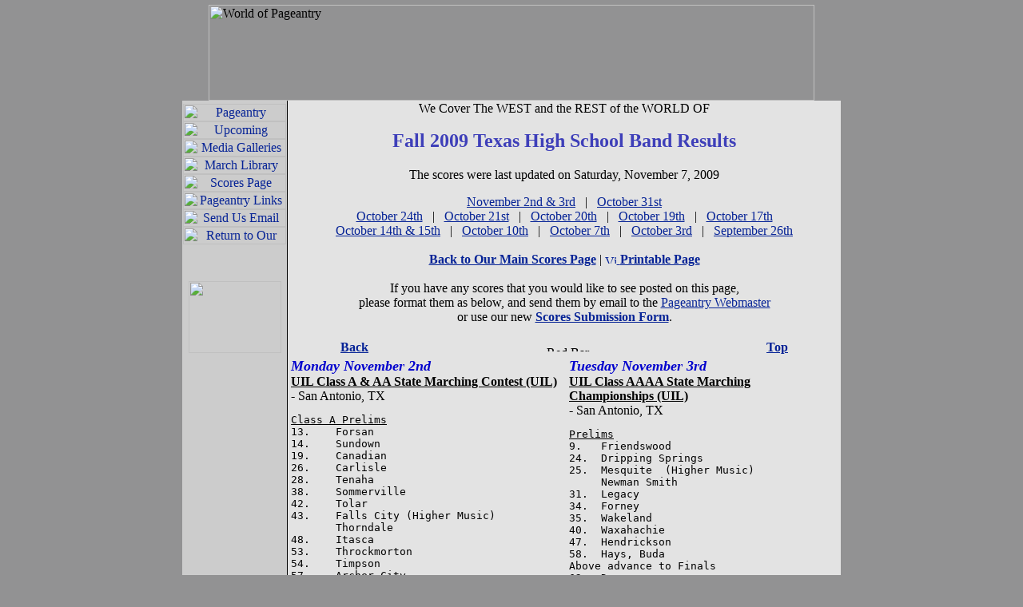

--- FILE ---
content_type: text/html
request_url: https://www.worldofpageantry.com/scores/texas09-results.php
body_size: 91935
content:

<HTML>
<HEAD>
<TITLE>World of Pageantry - Fall 2009 Texas High School Band Results</TITLE>

<meta Name="description" Content="The World of Pageantry is the Newspaper for 
Marching Bands, Drill and Dance Teams, Drum and Bugle Corps, Color Guards, 
Flag Units, Cheerleaders, Pep Squads, Parade and Contest Sponsors, 
Boosters, Judges, and Fans! Sponsor of the Hawaii Invitational!">

<meta Name="keywords" Content="World of Pageantry, Pageantry Arts, Pageantry, 
Visual Arts, Performing Arts, Marching Bands, Music, Drill Teams, Dance Teams, 
Drum and Bugle Corps, Drum Corps, Color Guards, Winter Guard, Flag Units, 
Cheerleaders, Pep Squads, Drums, Percussion, Brass, Woodwinds, Bugles, Trumpet, 
Trombone, Tuba, Sousaphone, Mellophone, flute, Clarinet, Saxophone, Events, 
Parade and Contest Sponsors, Boosters, Booster Clubs, Contest Judges, Fans, 
John Phillip Sousa, Hawaii Invitational, Music Festivals">

<meta http-equiv="pics-label" content='(pics-1.1 "http://www.icra.org/ratingsv02.html" 
l gen true for "http://www.worldofpageantry.com" r (cb 1 lz 1 nz 1 oz 1 vz 1) 
"http://www.rsac.org/ratingsv01.html" l gen true for "http://www.worldofpageantry.com" r (n 0 s 0 v 0 l 0))'>

<link rel='stylesheet' href='../includes/wopstyle.css' type='text/css'>
<script src="../includes/nav_mover2.js" language="Javascript"></script>

<script language="Javascript">
// --- hide from browser ---
// ---  popup window  -----------

function openWin(url, name) 
{
popupWin = window.open(url, name, "width=720,height=540,left=0,right=0,toolbar=yes,scrollbars=yes,resizable=no");
}

// -->
</script>


</HEAD>
<BODY BGCOLOR="#929293" BACKGROUND="/images/back1.gif" TEXT="#000000" LINK="#062396" ALINK="#000000" VLINK="#BA060F" leftmargin="4" marginwidth="4" topmargin="6" marginheight="6">
<div align="center">
<!-- Page Header -->
<Table width="770" cellpadding="0" cellspacing="0" border="0" align="center">
  <tr>
    <td width="6" valign="top"><img src="/images/header-left.gif" width="6" height="120" alt="" border="0"></td>
    <td width="758" height="120" valign="top"><img src="/images/header-colors.jpg" width="758" height="120" alt="World of Pageantry" border="0"></td>
    <td width="6" valign="top"><img src="/images/header-right.gif" width="6" height="120" alt="" border="0"></td>
  </tr>
</Table>
<Table width="770" cellpadding="0" cellspacing="0" border="0" align="center">
  <tr>
    <td width="6" valign="top" background="/images/l_border.gif"><img src="/images/clear.gif" width="6" height="1" alt="" border="0"><br></td>
<!-- Main Menu Left Column -->
    <td width="131" align="center" valign="top" bgcolor="#CCCCCC" background="/images/grey.gif"><img src="/images/clear.gif" width="131" height="4" alt="" border="0"><br>
    <a href="../forums/index.php" onMouseOver="imgAct('img6'); window.status='Pageantry Forums'; return true;" onMouseOut="imgInact('img6'); window.status='';"><img name="img6" src="/nav/forums-off.gif" width="129" height="22" alt="Pageantry Forums" border="0"></a><br>
    <a href="../events/index.php" onMouseOver="imgAct('img2'); window.status='Upcoming Events'; return true;" onMouseOut="imgInact('img2'); window.status='';"><img name="img2" src="/nav/events-off.gif" width="129" height="22" alt="Upcoming Events" border="0"></a><br>
    <a href="../gallery/index.php" onMouseOver="imgAct('img9'); window.status='Media Galleries'; return true;" onMouseOut="imgInact('img9'); window.status='';"><img name="img9" src="/nav/galleries-off.gif" width="129" height="22" alt="Media Galleries" border="0"></a><br>
    <a href="../library/index.php" onMouseOver="imgAct('img18'); window.status='March Library'; return true;" onMouseOut="imgInact('img18'); window.status='';"><img name="img18" src="/nav/library-off.gif" width="129" height="22" alt="March Library" border="0"></a><br>
    <a href="../scores/index.php" onMouseOver="imgAct('img10'); window.status='Scores Page'; return true;" onMouseOut="imgInact('img10'); window.status='';"><img name="img10" src="/nav/scores-off.gif" width="129" height="22" alt="Scores Page" border="0"></a><br>
    <a href="../links.php" onMouseOver="imgAct('img13'); window.status='Pageantry Links'; return true;" onMouseOut="imgInact('img13'); window.status='';"><img name="img13" src="/nav/links-off.gif" width="129" height="22" alt="Pageantry Links" border="0"></a><br>
    <a href="&#109;&#97;&#105;&#108;&#116;&#111;&#58;&#97;&#100;&#109;&#105;&#110;&#64;&#119;&#111;&#114;&#108;&#100;&#111;&#102;&#112;&#97;&#103;&#101;&#97;&#110;&#116;&#114;&#121;&#46;&#99;&#111;&#109;" onMouseOver="imgAct('img16'); window.status='Send Us Email'; return true;" onMouseOut="imgInact('img16'); window.status='';"><img name="img16" src="/nav/email-off.gif" width="129" height="22" alt="Send Us Email" border="0"></a><br>
    <a href="../index.php" onMouseOver="imgAct('img17'); window.status='Return to Our Home Page'; return true;" onMouseOut="imgInact('img17'); window.status='';"><img name="img17" src="/nav/home-off.gif" width="129" height="22" alt="Return to Our Home Page" border="0"></a><br>

<!-----  below menu content  ----->
    <img src="../images/clear.gif" width="1" height="30" alt="" border="0"><br>
	<p align="center"><img src="../images/usflag4.gif" width="116" height="90" alt="" border="0"></p>
	</td>

    <td width="1" valign="top" bgcolor="black"><img src="/images/clear.gif" width="1" height="1" alt="" border="0"><br></td>

	<td width="626" align="center" valign="top" bgcolor="#E3E3E3" background="../images/grey2.gif">
<!-- Main Content Area -->
	<img src="../images/best2.gif" width="446" height="15" alt="We Cover The WEST and the REST of the WORLD OF PAGEANTRY.....BEST!!!" border="0" vspace="1"><br>

    <!-- web2printer:start -->
	<H2 align="center"><font color="#3E3FB9">Fall 2009 Texas High School Band Results</font></H2>
    <!-- web2printer:end -->

	<p align="center" class="med">The scores were last updated on Saturday, November 7, 2009</p>

<p align="center" class="norm2"><!-- a href="#11-22">November 22nd</a> &nbsp; | &nbsp; 
<a href="#11-07">November 7th</a><br> -->
<a href="#11-02">November 2nd & 3rd</a> &nbsp; | &nbsp; 
<a href="#10-31">October 31st</a><br>
<a href="#10-24">October 24th</a> &nbsp; | &nbsp; 
<a href="#10-21">October 21st</a> &nbsp; | &nbsp;
<a href="#10-20">October 20th</a> &nbsp; | &nbsp;
<a href="#10-19">October 19th</a> &nbsp; | &nbsp;
<a href="#10-17">October 17th</a><br>
<a href="#10-14">October 14th & 15th</a> &nbsp; | &nbsp;
<a href="#10-10">October 10th</a> &nbsp; | &nbsp;
<a href="#10-07">October 7th</a> &nbsp; | &nbsp; 
<a href="#10-03">October 3rd</a> &nbsp; | &nbsp; 
<a href="#9-26">September 26th</a><br>
<br>
<a href="javascript:history.back()"><b>Back to Our Main Scores Page</b></a> | 
<a href="../includes/web2printer4.php?img=0&lnk=0" target="_blank"><img src="../images/print.gif" 
width="15" height="11" alt="View Printable Version of this Page" border="0"> <b>Printable Page</b></a>
<br>
<br>
<span class="reg">If you have any scores that you would like to see posted on this page,<br>
please format them as below, and send them by email to the <a href="&#109;&#97;&#105;&#108;&#116;&#111;&#58;&#115;&#99;&#111;&#114;&#101;&#115;&#64;&#119;&#111;&#114;&#108;&#100;&#111;&#102;&#112;&#97;&#103;&#101;&#97;&#110;&#116;&#114;&#121;&#46;&#99;&#111;&#109;">Pageantry Webmaster</a><br>
or use our new <a href="submit_band_scores.php"><b>Scores Submission Form</b></a>.</span></p>

<!-- web2printer:start -->
<Table width="600" cellpadding="0" cellspacing="4" border="0" align="center">

<tr><td colspan=2 align=center><a name="11-02"> </a>
<p align="center"><a href="javascript:history.back()"><b>Back</b></a> 
<img src="../images/rd_bar.gif" Alt="Red Bar" width=430 height=7 hspace="30" align="bottom"> <a href="#top"><b>Top</b></a></p>
</td></tr>

<tr><td width=50% valign=top>
<font color=mediumblue size=4><b><em>Monday November 2nd</em></b></font><br>
<span class="reg1g"><u><b>UIL Class A & AA State Marching Contest (UIL)</b></u><br> - </span><span class="smg">San Antonio, TX</span>
<pre>
<u>Class A Prelims</u> 
13.    Forsan 
14.    Sundown 
19.    Canadian 
26.    Carlisle 
28.    Tenaha 
38.    Sommerville 
42.    Tolar 
43.    Falls City (Higher Music)
       Thorndale 
48.    Itasca 
53.    Throckmorton 
54.    Timpson 
57.    Archer City 
59.    Nueces Canyon 
67.    Knox City 
76.    Ganado 
 
<u>Class A Finals</u> 
7.     Sundown  Gold Medal 
9.     Forsan   Silver Medal 
18.    Canadian Bronze Medal 
23.    Tenaha 
26.    Sommerville 
28.    Tolar 
29.    Carlisle 
 
 
<u>Class AA Prelims</u> 
5.     Queen City 
15.    Anahuac 
19.    Holliday 
23.    Crane 
26.    Clifton 
38.    Howe 
41.    Aubrey 
42.    White Oak  (Higher Music)
       Union Grove 
58.    Jourdantown (Higher Music)
       Industrial   
60.    Rio Vista 
61.    Randolph AFB 
69.    Colorado 
71.    Ballinger 
73.    Whitewright 
75.    Littlefield 
79.    Taft 
 
<u>Class AA Finals</u> 
5.     Queen City  Gold Medal 
16.    Clifton     Silver Medal 
18.    Holliday    Bronze Medal 
21.    Anahuac    
24.    Howe    
25.    Crane 
31.    Aubrey

</pre>

</td>

<td width=50% valign=top>
<font color=mediumblue size=4><b><em>Tuesday November 3rd</em></b></font><br>
<span class="reg1g"><u><b>UIL Class AAAA State Marching Championships (UIL)</b></u><br> - </span><span class="smg">San Antonio, TX</span>
<pre>
<u>Prelims</u> 
9.   Friendswood 
24.  Dripping Springs 
25.  Mesquite  (Higher Music)
     Newman Smith 
31.  Legacy 
34.  Forney 
35.  Wakeland 
40.  Waxahachie 
47.  Hendrickson 
58.  Hays, Buda 
Above advance to Finals 
62.  Dawson 
63.  Southwest, Ft Worth (Higher Music)
     Roma 
67.  Azle 
78.  LBJ, Austin 
79.  Boswell  (Higher Music)
     Galena Park 
86.  Frenship 
90.  Saginaw 
99.  Waller 
100. Calallen 
101. Del Valle 
106. Alice 
114. Brenham 
115. King, Kingsville 
125. Ed Couch Elsa 
 
<u>Finals</u> 
8.   Dripping Springs Gold Medal
11.  Friendswood      Silver Medal
14.  Poteet           Bronze Medal
22.  Wakeland    
26.  Hendrickson 
27.  Newman Smith 
35.  Legacy 
41.  Waxahachie 
42.  Forney 
49.  Hays, Buda 

</pre>

</td></tr>

<tr><td colspan=2 align=center><a name="10-31"> </a>
<p align="center"><a href="javascript:history.back()"><b>Back</b></a> 
<img src="../images/rd_bar.gif" Alt="Red Bar" width=430 height=7 hspace="30" align="bottom"> <a href="#top"><b>Top</b></a></p>
<font color=mediumblue size=4><b><em>Saturday October 31st</em></b></font>
</td></tr>

<tr><td width=50% valign=top>
<span class="reg1g"><u><b>National Association of Military Marching Bands Contest (IND)</b></u><br> - </span><span class="smg">Nacodoches, TX</span>
<pre>
CLASS AA    
1. Union Grove# 
2. New Diana 
3. Hemphill 
Others St. Augustine 
 
CLASS AAA 
1. New Boston# 
2. Spring Hill# 
3. Cleveland# 
Others 
   Pittsburg# 
   Carthage 
   Fairfield 
   Gilmer 
   Van 
 
CLASS AAAA 
1. Vidor# 
2. Rockport-Fulton 
 
CLASS AAAAA 
1. Atascocita# 
2. Kingwood# 

<i># Superior Performance Award</i> 

</pre>

<span class="reg1g"><u><b>Centennial Marching Festival (IND)</b></u><br> - </span><span class="smg">Frisco, TX</span>
<pre>
<u>Prelims</u> 
1.30   Wakeland 
2.70   Richardson 
3.65   Aledo 
4.80   Sachse 
5.30   Midlothian 
5.75   Frisco 
5.65   McKinney 
Advance to Finals 
8.45   Plano West 
9.25   North Mesquite 
10.85  Robinson 
11.15  Lovejoy 
11.20  Little Elm 
11.55  Paschal 
12.50  Heritage 
15.00  West Mesquite 
 
<u>Finals</u> 
5.00   Wakeland 
6.50   Sachse 
7.00   Richardson 
8.70   Aledo 
9.60   Frisco 
Midlothian 
McKinney 

</pre>

<span class="reg1g"><u><b>Northwestern State University Marching Contest (IND)</b></u><br> - </span><span class="smg">Nacitoches, LA</span>
<pre>
CLASS I          Band  Aux  Perc 
Many              II   II   III 
Bossier           II   II   III 
Caldwell Parish   II   III  III 
Pickering         II   I    II 
Merryville        III  III  III 
Kaplan            I    III  II 
 
Drum Major - Many 
Auxiliary - Pickering 
Percussion - Pickering 
Band - Kaplan 
 
CLASS II 
Tioga             I    I    II 
Grant             II   II   III 
Leesville         II   II   III 
DelCAmbre         I    II   III 
Pineville         II   II   II 
Central           II   III  I 
North Vermillion  I    I    II 
Port Allen        III  I    III 
Ouachita Parish   I    I    II 
Hooks,  TX        II   II   III 
Ashdown, AR       II   II   III 
Abbeville         I    I    II 
Alto, TX          III  II   III 
 
Drum Major - Ashdown 
Auxiliary - Tioga 
Percussion - Abbeville 
Band - DelCambre 
 
CLASS III 
Pleasant Grove,TX I    I    I 
West Ouachita     I    I    II 
Canton, TX        I    I    I 
Zachary           II   II   II 
Atlanta, TX       I    I    II 
Mabank, TX        I    I    I 
A.M. Barbe        II   I    II 
Haughton          II   II   II 
Sam Houston       I    I    II 
 
Drum Major, Aux - PLeasant Grove
Percussion - Canton 
Soloist - Mabank 
Band - PLeasant Grove 
 
CLASS IV 
R.E Lee, TX       I    I    I 
Airline           II   II   II 
Parkway           I    I    I 
 
Drum Major - R.E. Lee 
Auxiliary & Percussion - Parkway
Band - Pleasant Grove 
 
Most Entertaining - Ouachita Parish
Grand Champion - Pleasant Grove, TX

</pre>

<!-- span class="reg1g"><u><b>UIL Area F 4A Marching Contests (UIL)</b></u><br> - </span><span class="smg">Galena Park, TX</span>
<pre>

</pre -->

</td>

<td width=50% valign=top>
<span class="reg1g"><u><b>New Mexico State University Tournament of Bands (IND)</b></u><br> - </span><span class="smg">Las Cruces, NM</span>
<pre>
<u>Prelims</u> 
96.05  Coronado, TX 
93.75  Hanks, TX 
92.30  Mayfield 
92.15  Clovis 
89.80  Midland, TX 
89.45  Mountain View, TX 
88.40  El Dorado 
88.10  Scorrro, TX 
87.90  Onate 
87.40  La Cueva 
87.20  Albuquerque 
87.00  Franklin, TX 
86.00  Eastwood, TX 
85.50  Las Cruces 
85.40  El Dorado, TX 
83.70  Riverside, TX 
83.50  Highlands 
82.10  Alamogordo 
78.70  Andress,TX 
74.90  Jererson/Silva 
74.50  Chapin,TX 
74.45  Deming 
72.20  Cobre 
71.10  Silver City 
69.80  San Elizario 
67.65  Del Norte 
63.75  Austin, TX 
61.90  Gadsden 
61.65  Fabens, TX 
58.35  Farmington 
42.35  Morenci 
 
<u>Finals</u> 
95.92  Coronado 
95.15  Hanks 
91.15  Clovis 
88.10  Mayfield 
87.30  El Dorado 
86.60  Midland 
86.30  Mountain View 
85.50  Onate 
85.25  La Cueva 
83.50  Socorro 
 
Music - Coronado 
G.E. - Coronado 
Visual - Hanks 
 
</pre>

<span class="reg1g"><u><b>USSBA State Marching Contest (USSBA)</b></u><br> - </span><span class="smg">Conroe, TX</span>
<pre>
CLASS 1A 
81.20  Central Catholic 
 
CLASS 2A 
86.40  Sanger 
81.87  Del Valle 
 
CLASS 2Open 
91.10  Vandgrift 
85.77  Wimberly 
 
CLASS 3A 
87.32  North Forney 
85.00  Lulling 
83.12  Poteet 
 
CLASS 3Open 
92.30  Rio Hondo 
90.87  Waller 
88.97  Whitesboro 
82.97  Lamar 
 
CLASS 4A 
90.20  Pharr San Juan Memorial 
88.75  South San Antonio 
 
CLASS 4Open 
95.00  Oak Ridge 
93.72  Wagner 
92.90  Cal Allen 
89.35  Hightower 
 
CLASS 5Open 
96.45  Westfield 
95.20  Dripping Springs 
94.20  Hanna 
93.30  Edinburg North 
91.97  MacArthur 
91.42  Tom C. Clark 
90.40  William Howard Taft 
90.35  Cypress Creek 
89.95  Clear Creek 
 
CLASS 6Open 
97.32  Cedar Park 
96.82  Taylor, Katy 
95.42  Klein Oak 
95.17  Klein 
95.45  United, Laredo 
94.37  Alexander, Laredo 
93.30  Weslaco 
92.72  United South, Laredo

</pre>

<span class="reg1g"><u><b>Duncanville Marching Invitational (IND)</b></u><br> - </span><span class="smg">Duncanville, TX</span>
<pre>
<u>Prelims</u> 
5.   Marcus 
17   Richland 
21.  Plano East 
26.  Berkner 
30.  Hebron 
41.  Mansfield 
43.  Pfluereville 
45.  College Park (Higher Music)
     Haltom 
46.  Travis, Richmond (Higher Music)
     Flower Mound 
50.  Lake Highlands 
Advance to Finals 
56.  McKinney Boyd 
75.  O'Connor 
79.  Central, Keller 
83.  Alvin  (Higher Music)
     Grapevine 
85.  Trinity  (Higher Music)
     Hays     
90.  Fossil Ridge 
106. Belton 
109  Bryan 
 
Music and Visual - Marcus 
 
<u>Finals</u> 
5.   Marcus 
14.  Richland 
16.  Plano East 
22.  Hebron 
26.  Berkener 
30.  Haltom 
39.  Pflugerville 
42.  College Park (Higher Music) 
     Mansfield 
47.  Lake Highlands 
53.  Flower Mound 
54.  Travis

</pre>

</td></tr>

<tr><td colspan=2 align=center><a name="10-24"> </a>
<p align="center"><a href="javascript:history.back()"><b>Back</b></a> 
<img src="../images/rd_bar.gif" Alt="Red Bar" width=430 height=7 hspace="30" align="bottom"> <a href="#top"><b>Top</b></a></p>
<font color=mediumblue size=4><b><em>Saturday October 24th</em></b></font>
</td></tr>

<tr><td width=50% valign=top>
<span class="reg1g"><u><b>BOA Super Regional (BOA)</b></u><br> - </span><span class="smg">San Antonio, TX</span>
<pre>
<u>Prelims</u> 
CLASS AAAA 
1. Marcus 
2. LD Bell 
3. The Woodlands 

Visual - LD Bell 
G.E. - Marcus 
Music - Marcus 
 
CLASS AAA 
1. Stephen F. Austin 
2. Cedar Park 
3. Richland  

Visual - Stephen F. Austin 
G.E. - Cedar Park 
Music - Cedar Park 
 
CLASS AA 
1. Floresville 

All Captions - Floresville
 
CLASS A 
1.  Jackson Academy, MS 
2.  Hidalgo 
3.  Pearsall 

Visual - Skiatook / Jackson Academy 
G.E. - Jackson Academy 
Music - Skiatook, OK 
 
<u>Finals</u> 
91.55  LD Bell 
90.40  Marcus 
88.80  The Woodlands 
88.30  Bowie, Austin 
86.50  Cedar Park 
84.75  Richland 
83.30  Spring 
82.60  Stephen F. Austin 
82.50  Hebron 
82.10  Keller 
81.15  Colleyville Heritage 
79.95  Leander 
79.80  Winston Churchill 
77.35  Ronald Reagan 

Visual - LD Bell
G.E. - LD Bell
Music - Marcus

</pre>

<span class="reg1g"><u><b>Sam Houston State University Marching Contest (IND)</b></u><br> - </span><span class="smg">Huntsville, TX</span>
<pre>
<u>Prelims</u>  
CLASS A 
1. Magnolia West 
2. Manvel 
3. Shepherd 
Tarkington 
Kempner 
Summer Creek 
Pasadena 
 
CLASS AA 
1. Pasadena Memorial 
2. Cypress Ridge 
3. Cypress Springs 
 
CLASS AAA 
1. Clements 
2. Cy-Fair 
3. Duncanville 
Deer Park 
Dickinson 
Alvin 
Cypress Woods 
Clear Lake 
Pearland 
Dobie 
Stony Point Donna 
Cypress Falls  
Cinco Ranch 
 
<u>Finals</u> 
1. Clements 
2. Duncanville 
3. Cypress Fair 
4. College Park 
5. Cypress Falls 
6. Clear Lake 
7. Pearland 
8. Cypress Woods 
9. Alvin 
10.Cinco Ranch 
 
Marching - Clements
G.E. - Clements
Music - Duncanville 

</pre>

<span class="reg1g"><u><b>UIL Area A 1A Marching Contests (UIL)</b></u><br> - </span><span class="smg">Lubbock, TX</span>
<pre>
<u>Prelims</u>
10.   Sundown 
13.   Canadian  (Higher Music)
      Forsan 
22.   Tahoka 
32.   Wink 
38.   Whiteface 
45.   Gruver 
Above Bands Advance to Finals 
46.   Sudan 
47.   Lockney 
48.   New Deal  (Higher Music)
      White Deer   
54.   Smyer 
59.   Water Valley 
68.   Irion Country 
72.   Iraan Sheffield 
76.   Jayton  (Higher Music)
      Van Horn 
88.   Fort Davis 
 
<u>Finals</u> 
6.    Forsan# 
10.   Sundown# 
18.   Canadian# 
21.   Tahoka 
25.   Wink (Higher Music)
      Whiteface 
35.   Gruver 

# <i>Advances to State</i>

</pre>

<span class="reg1g"><u><b>UIL Area A 2A Marching Contests (UIL)</b></u><br> - </span><span class="smg">Amarillo, TX</span>
<pre>
<u>Prelims</u> 
1.    Crane 
2.    Bushland 
3.    Littlefield 
4.    Pan Handle 
5.    Colorado 
6.    Denver City 
7.    Jim Ned 
Above Bands Advance to Finals 
8.    Abernathy 
9.    Kermit 
10.   Grape Creek 
11.   Cisco 
12.   Post 
13.   Reagan County 
14.   Shallowater 
15.   Clyde 
16.   Idalou 
17.   Hawley 
 
<u>Finals</u> 
1.    Crane# 
2.    Littlefield# 
3.    Colorado# 
4.    Panhandle 
5.    Denver City 
6.    Bushland 
7.    Jim Ned 

# <i>Advances to State</i>

</pre>

<span class="reg1g"><u><b>UIL Area A 4A Marching Contests (UIL)</b></u><br> - </span><span class="smg">Odessa, TX</span>
<pre>
<u>Prelims</u> 
10.   Azle 
21.   Saginaw 
23.   Frenship 
26.   Del Valle 
31.   Boswell 
37.   Springtown 
40.   Ryan 
44.   Plainview 
46.   Mountain View 
51.   Randall 
Above Bands Advance to Finals
52.   Canyon 
54.   Cooper 
63.   Riverside 
65.   Guyer 
69.   Rider 
70.   Denton 
71.   Big Spring 
82.   Brewer 
97.   Lake View 
98.   Wichita Falls 
 
<u>Finals</u> 
9.    Azle# 
20.   Boswell# 
23.   Frenship# (Higher Music)
      Saginaw# 
25.   Del Valle 
30.   Ryan 
32.   Springtown 
33.   Mountain View 
35.   Randall 
45.   Plainview 

# <i>Advances to State</i>

</pre>

</td>

<td width=50% valign=top>
<span class="reg1g"><u><b>UIL Area F 4A Marching Contests (UIL)</b></u><br> - </span><span class="smg">Galena Park, TX</span>
<pre>
1. Friendswood#
2. Dawson, Pearland#
3. Galena Park#
4. Vidor 
5. Montgomery 
6. Lumberton 
7. Huntsville 
8. Crosby 
9. Angleton 
10.Little Cypress Mauriceville 
11.Port Neches-Grove 
12.Willis 
13.Goose Creek

# <i>Advances to State</i>

</pre>

<span class="reg1g"><u><b>UIL Area B 4A Marching Contests (UIL)</b></u><br> - </span><span class="smg">Bedford, TX</span>
<pre>
<u>Prelims</u> 
9.   Newman Smith 
20.  Wakeland 
21.  The Colony 
26.  Legacy 
30.  Aledo  Higher Music Ordinals 
     Southwest 
36.  Sherman 
38.  Birdville 
46.  Centennial Higher Music Ordinals 
     Timberview 
Above Bands Advance to Finals 
51.  Liberty 
60.  R.L. Turner 
63.  McKinney 
65.  Frisco 
73.  Little Elm 
84.  Seguin 
88.  Joshua 
89.  McKinney North 
96.  Stephenville 
98.  Cleburne 
100. Granbury 
102. Crowley 
109. Dennison 
 
<u>Finals</u> 
10.  Newman Smith# 
19.  Legacy# 
20   Wakeland# 
21.  Southwest# 
24.  Birdville 
26.  The Colony 
31.  Aledo 
34.  Centennial 
41.  Sherman 
49.  Timberview

# <i>Advances to State</i>

</pre>

<span class="reg1g"><u><b>UIL Area C 1A & 2A Marching Contests (UIL)</b></u><br> - </span><span class="smg">Longview, TX</span>
<pre>
CLASS A
<u>Finals Only</u> 
7.   Carlisle# 
12.  Tenaha  # 
14.  Timpson # 
18.  James Bolwie 
24.  West Hardin 
 
CLASS AA 
<u>Prelims</u> 
7.   Queen City 
15.  Union Grove 
20.  Anahuac 
21.  White Oak 
23.  New Diana 
28.  Redwater 
35.  Winona 
37.  DeKalb 
52.  Winnsboro 
59.  Kirbyville 
Above Bands Advance to Finals 
61.  Kountze 
73.  Clarksville  (Higher Music)
     Hughes Springs 
74.  West Rusk 
76.  Hooks 
77.  Daingerfield 
79.  Ore City 
81.  Harmony 
85.  Paul Pewitt 
93.  Quitman 
94.  Prairiland 
102. Chisum 
 
<u>Finals</u> 
11.  Queen City# 
13.  Anahuac# 
22.  White Oak# 
24.  Union Grove# 
27.  New Diana 
31.  Winona 
36.  Winnsboro   (Highest Music)
     DeKalb      (2nd Highest Music)
     Redwater    (3rd Highest Music)
39.  Kirbyville

# <i>Advances to State</i>

</pre>

<span class="reg1g"><u><b>UIL Ara E 4A Marching Contests (UIL)</b></u><br> - </span><span class="smg">Waller, TX</span>
<pre>
1.   Brenham# 
2.   Waller# 
3.   Waltrip 
4.   Lamar Consolidated 
5.   Foster 
6.   Terry 
7.   El Campo 
8.   Sharpstown

# <i>Advances to State</i>

</pre>

<span class="reg1g"><u><b>UIL Area D 2A Marching Contests (UIL)</b></u><br> - </span><span class="smg">Georgetown, TX</span>
<pre>
<u>Prelims</u> 
1.   Clifton 
2.   Eastland 
3.   Rio Vista 
4.   Ballinger 
5.   Hico 
6.   Bangs 
7.   McGregor 
Above Bands Advance to Finals 
8.   Salado 
9.   Wall 
10.  Rosebud-Lott 
11.  Brady 
12.  Hallettsville 
13.  Hamilton 
14.  Johnson City 
15.  Lexington 
16.  Lago Vista 
17.  Coleman 
 
<u>Finals</u> 
1.   Clifton# 
2.   Rio Vista# 
3.   Ballinger# 
4.   Eastland# 
5.   HIco 
6.   Bangs 
7.   McGregor

# <i>Advances to State</i>

</pre>

<span class="reg1g"><u><b>UIL Area D 4A Marching Contests (UIL)</b></u><br> - </span><span class="smg">Buda, TX</span>
<pre>
<u>Prelims</u> 
13. Jack C. Hays 
19. LBJ, Austin  (Higher Music)
    Dripping Springs 
25. Hendrickson  (Higher Music)
    Vandegrift 
26. Steele 
32. Seguin 
34. Lake Travis 
52. McCallum 
55. Canyon 
Above Advance to Finals 
61. Jefferson 
66. Crockett 
68. San Marcos  (Higher Music)
    Clemens 
70. Midway 
79. Lampasas 
80. Alamo Heights  (Higher Music)
    Waco 
88. Lehman 
90. Killeen 
 
Finals 
13. Henrickson#  (Higher Music)
    Dripping Springs#  
19. Jack C. Hays# 
20. LBJ# 
26. Vandegrift 
28. Steele 
30. McCallum 
37. Lake Travis 
42. Seguin 
47. Canyon

# <i>Advances to State</i>

</pre>

<!-- span class="reg1g"><u><b>UIL Area B 1A & 2A Marching Contests (UIL)</b></u><br> - </span><span class="smg">Birdville, TX</span>
<pre>

# <i>Advances to State</i>

</pre -->

</td></tr>

<tr><td colspan=2 align=center><a name="10-21"> </a>
<p align="center"><a href="javascript:history.back()"><b>Back</b></a> 
<img src="../images/rd_bar.gif" Alt="Red Bar" width=430 height=7 hspace="30" align="bottom"> <a href="#top"><b>Top</b></a></p>
<font color=mediumblue size=4><b><em>Wednesday October 21st</em></b></font>
</td></tr>

<tr><td width=50% valign=top>
<span class="reg1g"><u><b>UIL Region 8 1A-2A Marching Contest (UIL)</b></u><br> - </span><span class="smg">Bellmead, TX</span>
<pre>
CLASS A 
Axtell          1# 
Bartlett        1# 
Bosqueville     2 
Bremond         2 
Coolidge        3 
Holland         1# 
Hubbard         3 
Iola            1# 
Italy           1# 
Itasca          1# 
Mart            2 
Meridian        2 
Riesel          1# 
Valley Mills    2 
 
CLASS AA 
Marlin          4 
McGregor        1# 
Mildred         2 
Moody           2 
Rogers          2 
Rosebud-Lott    1# 
Salado          1# 
Teague          2 
Troy            2 
Leon            2 
Kerens          2 
Franklin        3 
Crawford        2 
Clifton         1# 
Centreville     2 
Bruceville Ed   2 
Blomming Grove  3 
Academy         2 

# <i>Advances to Area</i>

</pre>

</td>

<td width=50% valign=top>
<span class="reg1g"><u><b>UIL Region 2 3A-5A Marching Contests (UIL)</b></u><br> - </span><span class="smg">Justin, TX</span>
<pre>
CLASS AAA 
Argyle       1 
Castleberry  1 
Decatur      1 
Gainesville  1 
Lake Worth   2 
Sanger       1 
Timber Creek 1 
 
CLASS AAAAA 
Central      1 
Fossil Ridge 1 
Keller       1 
Northwest    1

# <i>Advances to Area</i>

</pre>

<span class="reg1g"><u><b>UIL Region 4 A-AA  Marching Contests (UIL)</b></u><br> - </span><span class="smg">Mt. PLeasent, TX</span>
<pre>
CLASS A 
Big Sandy          4 
Hawkins            1# 
Bowie              1# 
Maud               2 
Waskom             2 
 
CLASS AA 
Alba-Golden        2 
Chapel Hilll       3 
Chisum             1# 
Clarksville        1# 
Como-Pickton       2 
Daingerfield       1# 
DeKalb             1# 
Elysian Fields     1# 
Harleton           2 
Harmony            1# 
Hooks              1# 
Hughes Springs     1# 
Jefferson          1# 
Leonard            2 
Linden-Kildare     2 
New Diana          1# 
Ore City           1# 
Pewitt             1# 
Prairieland        1# 
Queen City         1# 
Quitman            1# 
Redwater           1# 
Rivercrest         3 
Sabine             1# 
Union Grove        1# 
White Oak          1# 
Winnsboro          1#

# <i>Advances to Area</i>

<i>(contest covered 2 days due to rain)</i>

</pre>

</td></tr>

<tr><td colspan=2 align=center><a name="10-20"> </a>
<p align="center"><a href="javascript:history.back()"><b>Back</b></a> 
<img src="../images/rd_bar.gif" Alt="Red Bar" width=430 height=7 hspace="30" align="bottom"> <a href="#top"><b>Top</b></a></p>
<font color=mediumblue size=4><b><em>Tuesday October 20th</em></b></font>
</td></tr>

<tr><td width=50% valign=top>
<span class="reg1g"><u><b>UIL Region 2 3A-5A Marching Contest (UIL)</b></u><br> - </span><span class="smg">Pleasent, TX</span>
<pre>
CLASS AAA 
Atlanta         1 
Gilmer          1 
Gladewater      1 
Liberty-Eylau   2 
Mineola         3 
Mt. Vernon      2 
New Boston      1 
North Lamar     1 
Paris           1 
Pittsburg       1 
Pleasent Grove  1 
Spring Hill     1 
 
CLASS AAAA 
Greenville      1# 
Kilgore         2 
Marshall        2 
Mt. Pleasent    1# 
Pine Tree       1# 
Sulphur Spgs    1# 
Texas High      2# 

# <i>Advances to Area</i>

</pre>

<span class="reg1g"><u><b>UIL Region 18 4A-5A Marching Contest (UIL)</b></u><br> - </span><span class="smg">Austin, TX</span>
<pre>
CLASS AAAA 
Crockett         1# 
Dripping Springs 1# 
East Side        3 
Hendrickson      1# 
Hays             1# 
Lanier           2 
LBJ              1# 
Lehman           1# 
Lockhart         2 
McCAllum         1# 
Reagan           1$ 
San Marcos       1# 
Travis           2# 
 
CLASS AAAAA 
Akins            1 
Anderson         1 
Austin           2 
Bastrop          2 
Bowie            1 
Connally         1 
Pflugerville     1 
Westlake         1

# <i>Advances to Area</i>

</pre>

<span class="reg1g"><u><b>UIL Region 17 4A-5A Marching Contests (UIL)</b></u><br> - </span><span class="smg">League City, TX</span>
<pre>
CLASS AAAA 
Angleton       1# 
Brazosport     2 
Dawson         1# 
Friendswood    1# 
Manvel         1# 
Santa Fe       2 
Texas City     2 
 
CLASS AAAAA 
Alvin          1 
Ball           4 
Brazoswood     1 
Clearbrook     1 
ClearCreek     1 
ClearLake      1 
ClearSprings   2 
Dickinson      1 
Pearland       1 

# <i>Advances to Area</i>

</pre>

</td>

<td width=50% valign=top>
<span class="reg1g"><u><b>UIL Region 9 3A-5A Marching Contests (UIL)</b></u><br> - </span><span class="smg">Conroe, TX</span>
<pre>
CLASS AAA 
Cleveland     1 
Coldspring    3 
Hargrave      1 
Shepherd      2 
Splendora     2 
Tarkington    2 
 
CLASS AAAA 
Caney Creek   2 
Huntsville    1# 
Magnolia      3 
Magnolia West 2 
Montgomery    1# 
Willis        1# 
 
CLASS AAAAA 
Conroe        2 
Klein Collins 1 
Klein Forest  1 
Klein         1 
Klein Oak     1 
Oak Ridge     1 
Spring        1 
College Park  1 
The Woodlands 1 
Tomball       1 
Westfield     1 

# <i>Advances to Area</i>

</pre>

<span class="reg1g"><u><b>UIL Region 5 4A-5A Marching Contests (UIL)</b></u><br> - </span><span class="smg">Hurst, TX</span>
<pre>
CLASS AAAA 
Seguin          1# 
Legacy          1# 
Birdville       1# 
Timberview      1# 
 
CLASS AAAAA 
Arlington       1 
Haltom          1 
James Bowie     1 
LD Bell         1 
Lamar           1 
Mansfield       1 
Martin          1 
Richland        1 
Sam Houston     2 
Summit          1 
Trinity         1

# <i>Advances to Area</i>

</pre>

<span class="reg1g"><u><b>UIL Region 23 4A-5A Marching Contests (UIL)</b></u><br> - </span><span class="smg">Katy, TX</span>
<pre>
CLASS AAAA 
Austin       4 
Sharpstown   3 
Sterling     2 
Waltrip      1# 
 
CLASS AAAAA 
Taylor       3 
Bellaire     2 
Cinco Ranch  1 
Elsik        3 
Hastings     2 
Taylor, Katy 1 
Katy         1 
Lamar        3 
Mayde Creek  1 
Morton Ranch 1 
Seven Lakes  1 
Westside     2 

# <i>Advances to Area</i>

</pre>

</td></tr>

<tr><td colspan=2 align=center><a name="10-19"> </a>
<p align="center"><a href="javascript:history.back()"><b>Back</b></a> 
<img src="../images/rd_bar.gif" Alt="Red Bar" width=430 height=7 hspace="30" align="bottom"> <a href="#top"><b>Top</b></a></p>
<font color=mediumblue size=4><b><em>Monday October 19th</em></b></font>
</td></tr>

<tr><td width=50% valign=top>
<span class="reg1g"><u><b>UIL Region 16 South Zone Marching Contest (UIL)</b></u><br> - </span><span class="smg">Abilene, TX</span>
<pre>
CLASS A 
Baird       2 
Jayton-Gir  1# 
Roscoe      3 
Spur        4 
 
CLASS AA 
Cisco       1# 
Clyde       1# 
Hawley      1# 
Jim Ned     1# 
Estacado    3 
Merkel      2 
 
CLASS AAA 
Levelland   1 
Snyder      1 
Sweetwater  2 
Wylie       1 
 
CLASS AAAA 
Cooper      1# 
 
CLASS AAAAA 
Abilene     1 

# <i>Advances to Area</i>

</pre>

</td>

<td width=50% valign=top>
<span class="reg1g"><u><b>UIL Region 12 A-AAA Marching Contests (UIL)</b></u><br> - </span><span class="smg">San Antonio, TX</span>
<pre>
CLASS A 
Falls City     1# 
Runge          2 
 
CLASS AA 
Blanco         1# 
Cole           2 
Karnes City    4 
Kennedy        3 
Navarro        1# 
Nixon-Smiley   2 
Poth           1# 
Randolph AFB   1# 
Stockdale      2 
 
CLASS AAA 
Canyon Lake    1 
Cuero          1 
La Vernia      1 
Luling         1 
Marion         1 
Sam Houston    3 
Yoakum         2

# <i>Advances to Area</i>

</pre>

</td></tr>

<tr><td colspan=2 align=center><a name="10-17"> </a>
<p align="center"><a href="javascript:history.back()"><b>Back</b></a> 
<img src="../images/rd_bar.gif" Alt="Red Bar" width=430 height=7 hspace="30" align="bottom"> <a href="#top"><b>Top</b></a></p>
<font color=mediumblue size=4><b><em>Saturday October 17th</em></b></font>
</td></tr>

<tr><td width=50% valign=top>
<span class="reg1g"><u><b>UIL Region 19 Marching Contest (UIL)</b></u><br> - </span><span class="smg">Galena Park, TX</span>
<pre>
CLASS AAAA 
Barbers Hill      2 
C.E King          2 
Crosby            1# 
Galena Park       1# 
Kingwood Park     3 
North Forest      3 
 
CLASS AAAAA 
Aldine            1 
Atascocita        1 
Channelview       1 
Deer Park         1 
Dobie             2 
Eisenhower        3 
Humble            2 
Kingwood          1 
LaPorte           1 
MacArthur         1 
New Caney         2 
Nimitz            2 
North Shore       1 
Pasadena          3 
Pasadena Memorial 1 
Sam Rayburn       2  
South Houston     2

# <i>Advances to Area</i>
 
</pre>

<span class="reg1g"><u><b>UIL Region 24 Marching Contest (UIL)</b></u><br> - </span><span class="smg">Carrollton, TX</span>
<pre>
CLASS A 
Collinsville    2 
 
CLASS AA 
Pilot Point     1# 
 
CLASS AAA 
Heritage        1 
 
CLASS AAAA 
Centennial      1# 
Frisco          1# 
Lake Dallas     2 
Liberty         1# 
Little Elm      1# 
Newman Smith    1# 
R.L.Turner      1# 
The Colony      1# 
Wakeland        1# 
 
CLASS AAAAA 
Carroll         1 
Colleyville     1 
Creekview       1 
Flower Mound    1 
Grapevine       1 
Hebron          1 
Lewisville      1 
Marcus          1 

# <i>Advances to Area</i>

</pre>

<span class="reg1g"><u><b>UIL Region 16 North Zone Marching Contest (UIL)</b></u><br> - </span><span class="smg">Lubbock, TX</span>
<pre>
CLASS A 
Anton      3 
Bovina     2 
Crosbytn   3 
Farwell    2 
Hale Ctr   2 
Lockney    1# 
Loop       4 
Morton     2 
New Deal   1# 
O'Donnell  2 
Olton      3 
Petersburg 3 
Plains     2 
Ralls      3 
Ropes      2 
Seagraves  2 
Smyer      1# 
Springlk   4 
Sundown    1# 
Tahoka     1# 
Whiteface  1# 
 
CLASS AA 
Abernathy  1# 
Denver Ct  1# 
Floydada   2 
Idalou     1# 
Littlefld  1# 
Muleshoe   2 
Post       1# 
Roosevelt  2 
Shallwtr   1# 
 
CLASS AAA 
Brownfield  1 
Cooper, Lbk 1 
 
CLASS AAAA 
Frenship    1# 
Plainview   1# *
 
CLASS AAAAA 
Coronado    1 
Lubbock     1  
Monterey    1 

# <i>Advances to Area</i>
* <i>72 year in a Row of 1st Division Rank</i>

</pre>

<span class="reg1g"><u><b>UIL Region 25 Marching Contest (UIL)</b></u><br> - </span><span class="smg">Plano, TX</span>
<pre>
CLASS  A 
Blue Ridge        2 
 
CLASS  AA 
Bells             1# 
Gunter            1# 
Howe              1# 
Melissa           2 
Pottsboro         1# 
S&S ISD           1# 
Tom Bean          1# 
Whitewright       1# 
 
CLASS AAA 
Anna              2 
Bonham            2 
Celina            1 
Community         2 
Farmersville      3 
Lovejoy           1 
Princeton         1 
Prosper           1 
Van Alstyne       2 
Whitesboro        1 
Wylie East        1 
 
CLASS AAAA 
Dennison          1# 
McKinney          1# 
McKinney North    1# 
Sherman           1# 
 
CLASS AAAAA 
Allen             1 
Clark             1 
Jasper            1 
Plano East        1 
Plano West        1 
Plano Senior      1 
Shepton           1 
Vines             1 
Williams          1 
Wylie             1 

# <i>Advances to Area</i>

</pre>

<span class="reg1g"><u><b>UIL Region 27 Marching Contest (UIL)</b></u><br> - </span><span class="smg">Cypress, TX</span>
<pre>
CLASS AA 
Hempstead      2 
 
CLASS AAA 
Bellville      1 
Navasota       1 
Royal          4 
Sealy          2 
 
CLASS AAAA 
Brenham        1# 
Waller         1# 
 
CLASS AAAAA 
Cy-Fair        1 
Cy-Creek       1 
Cy-Falls       1 
Cy-Lakes       2 
Cy-Ranch       1 
Cy-Ridge       1 
Cy-Springs     2 
Cy-Woods       1 
Jersey Vil     1 
Langham Crk    1 
Memorial       1 
Northbrook     2 
Stratford      1

# <i>Advances to Area</i>

</pre>

<span class="reg1g"><u><b>UIL Region 8 3A-5A Marching Contest (UIL)</b></u><br> - </span><span class="smg">Waco, TX</span>
<pre>
CLASS AAA 
Yoe.Cameron      1 
China Spring     1 
Connally         2 
Fairfield        2 
Gatesville       1 
Groesbeck        2 
Hillsboro        3 
Rudder           3 
LaVega           2 
Lorena           2 
Madisonville     2 
Mexia            2 
Robinson         1 
West             1 
Whitney          3 
 
CLASS AAAA 
Corsicana        2 
Killeen          1# 
Lampasas         1# 
Midway           1# 
University       3 
Waco             1# 
 
CLASS AAAAA 
A&M Consolidated 1 
Belton           1 
Bryan            1 
Copperas Cove    1 
Ellison          1 
Harker Heights   2 
Shoemaker        2 
Temple           1

# <i>Advances to Area</i>

</pre>

<span class="reg1g"><u><b>UIL Region 6 Marching Contest (UIL)</b></u><br> - </span><span class="smg">Odessa, TX</span>
<pre>
CLASS A 
Christoval       2 
Forsan           1# 
Iraan            1# 
Iron County      1# 
McCamey          2 
Stanton          2 
Sterling City    3 
Water Valley     1# 
Wink             1# 
 
CLASS AA 
Alpine           2 
Coahoma          2 
Colorado City    1# 
Crane            1# 
Grape Creek      1# 
Kermit           1# 
Ozona            2 
Reagan County    1# 
 
CLASS AAA 
Andrews          1 
Fort Stockton    1 
Greenwood        1 
LaMesa           2 
Monahans         1 
Pecos            3 
Seminole         1 
 
CLASS AAAA 
Big Spring       1# 
Lake View        2 
 
CLASS AAAAA 
Central          1 
Midland          1 
Odessa           1 
Permian          1 
Midland Lee      1

# <i>Advances to Area</i>

</pre>

<span class="reg1g"><u><b>UIL Region 7 East Zone 1A-3A Marching Contest (UIL)</b></u><br> - </span><span class="smg">Glen Rose, TX</span>
<pre>
CLASS A 
Gorman            3 
Ranger            2 
Santo             1# 
Tolar             1# 
 
CLASS AA 
Dublin            2 
Eastland          1# 
Godley            2 
Grandview         2 
Hamilton          1# 
Hico              1# 
Maypearl          2 
Milsap            2 
Peaster           2 
Rio Vista         1# 
 
CLASS AAA 
Alvarado          1 
Carter-Rioverside 1 
Diamond Hill      2 
Glen Rose         1 
Kennendale        1 
Venus             2 

# <i>Advances to Area</i>

</pre>

<span class="reg1g"><u><b>UIL Region 7 West Zone 1A-3A Marching Contest (UIL)</b></u><br> - </span><span class="smg">Brady, TX</span>
<pre>
CLASS A 
Bronte            2 
Cross Plains      3 
De Leon           2 
Early             2 
Eden              2 
ElDorado          1# 
Goldthwaite       2 
Junction          1# 
Mason             1# 
May               3 
Menard            1# 
Miles             2 
Rising Star       2 
Sant Anna         1# 
Winters           1# 
 
CLASS AA 
Wall              1# 
San Saba          2 
Ballinger         1# 
Bangs             1# 
Brady             1# 
Coleman           1# 
Comanche          2 
 
CLASS AAA 
Brownwood         1 
Llano             1 

# <i>Advances to Area</i>

</pre>

<span class="reg1g"><u><b>UIL Region 7 4A-5A Marching Contest (UIL)</b></u><br> - </span><span class="smg">Burleson, TX</span>
<pre>
CLASS AAAA 
Aledo             1# 
Cleburne          1# 
Crowley           1# 
Dunbar            3 
Eastern Hills     2 
Everman           2 
Granbury          1# 
Joshua            1# 
North Side        3 
O.D Wyatt         3 
Poly              4 
South Hills       3 
Southwest         1# 
Stephenville      1# 
Trimble Tech      2 
Western Hills     2 
 
CLASS AAAAA 
Burleson          1 
North Crowley     1 
Paschal           1 
Weatherford       1 

# <i>Advances to Area</i>

</pre>

<span class="reg1g"><u><b>UIL Region 11 A-AAA Marching Contest (UIL)</b></u><br> - </span><span class="smg">Carrizo Springs, TX</span>
<pre>
CLASS  A 
Brackett           2 
Charlotte          2 
D'Hanis            2 
Medina             3 
Nueces Canyon      1# 
Sabinal            3 
 
CLASS AA 
Comfort            2 
Cotuila            1# 
Dilley             2 
Harper             1# 
Jourdanton         1# 
Natalia            2 
 
CLASS AAA 
Bandera            2 
Carrizo Springs    1 
Crystal City       1 
Devine             2 
Frederickskburg    1 
Hondo              1 
Lytle              2 
Pearsall           1 
Poteet             2 
Somerset           2 

# <i>Advances to Area</i>

</pre>

<span class="reg1g"><u><b>UIL Region 14 1A-3A Marching Contest (UIL)</b></u><br> - </span><span class="smg">Sinton, TX</span>
<pre> 
CLASS A 
Ben Bolt            2 
Benavides           2 
Woodsboro           3 
 
CLASS AA 
Banquete            4 
Bishop              2 
Freer               2 
George West         1# 
Hebronville         1# 
Kaufer              2 
Odem                1# 
Premont             2 
Refugio             1# 
San Diego           1# 
Skidmore-Tynan      1# 
Taft                1# 
Three Rivers        3 
 
CLASS AAA 
West Orso           1 
Zapata              1 
Aransas Pass        4 
Falfurrias          1 
Goliad              2 
Mathis              1 
Orange Grove        1 
Ingleside           2 
Robstown            1 

# <i>Advances to Area</i>

</pre>

<span class="reg1g"><u><b>UIL Region 14 4A-5A Marching Contest (UIL)</b></u><br> - </span><span class="smg">Alice, TX</span>
<pre>
CLASS AAAA 
A.C. Jones          1# 
Alice               1# 
CalAllen            1# 
Calhoun             1# 
Cigarroa            1# 
Flour Bluff         1# 
Gregory-Portland    1# 
H M. King           1# 
LBJ, Laredo         1# 
Miller              2 
Moody               2 
Nixon               1# 
Ray                 2 
Rockport-Fulton     1# 
Tuloso-Midway       1# 
 
CLASS AAAAA 
Alexander           1 
Carroll             1 
Martin              1 
Richard King        1 
United              1 
United South        1 
Victoria Memorial   1 

# <i>Advances to Area</i>

</pre>

<span class="reg1g"><u><b>Lone Star Preview Marching Band Championship (IND)</b></u><br> - </span><span class="smg">Conroe, TX</span>
<pre>
<u>Prelims</u> 
82.50  Brazoswood     5A 
78.55  Friendswood    4A 
78.25  Clearbrook     5A 
77.05  Klein          5A 
76.70  William Travis 5A 
76.20  Westfield      5A 
75.20  Hendrickson    4A 
74.30  Dawson         4A 
73.90  College Park   5A 
72.50  DeKaney        5A 
72.20  Dickinson      5A 
71.90  Alvin          5A 
71.80  Morton Ranch   5A 
70.55  Oak Ridge      5A 
69.20  Taylor, Katy   5A 
67.70  Collins, Klein 5A 
66.05  Tomball        5A 
65.00  ED White       4A 
64.65  Forest, Klein  5A 
60.90  Magnolia       4A 
56.85  Conroe         5A 
56.15  Caney Creek    4A 
53.85  Brazosport     4A 
47.20  Splendora      4A 
Top 5A Band  Brazoswood 
Top 4A Band  Frienddwood 
Percussion   Klein & Alvin 
Auxillary    Clearbrook 
 
<u>Finals</u> 
82.55   Brazoswod 
80.00   Friendswood 
78.60   Clearbrook 
76.85   William B. Travis 
74.56   Klein 
74.45   Hendrickson  
72.35   DeKaney 
71.35   Dickinson  
70.25   College Park 
68.90   Dawson 

</pre>

</td>

<td width=50% valign=top>
<span class="reg1g"><u><b>UIL Region 26 Marching Contests (UIL)</b></u><br> - </span><span class="smg">Giddings & Round Rock, TX</span>
<pre>
<u>Class A-3A @ Giddings, TX</u>
CLASS A 
Flatonia       2 
Granger        3 
Shiner         1# 
Somerville     1# 
Thorndale      1# 
Thrall         1# 
 
CLASS AA 
Florence       3 
Hallettsville  2 
Jarrell        3 
Johnson City   2 
Lago Vista     2 
Lexington      3 
Schulenberg    2 
 
CLASS AAA 
Burnet         1 
Caldwell       2 
Columbus       1 
Giddings       1 
Gonzales       1 
La Grange      1 
Liberty Hill   1 
Rockdale       2 
Rouse          1 
Smithville     1 
Taylor         1 
Wimberley      1 
 
<u>Class 4A-5A @ Round Rock, TX</u> 
CLASS AAAA 
Elgin          2 
Hutto          2 
Lake Travis    1# 
Manor          3 
Marble Falls   2 
Vandegrift     1# 
 
CLASS AAAAA 
Cedar Park     1 
Georgetown     1 
Leander        1 
McNeil, RR     1 
Round Rock     1 
Stoney Point   1  
Vista Ridge    1 
Westwood       1 

# <i>Advances to Area</i>

</pre>

<span class="reg1g"><u><b>UIL Region 13 A-AAAA Marching Contest (UIL)</b></u><br> - </span><span class="smg">El Campo, TX</span>
<pre>
CLASS A 
Ganado       1# 
 
CLASS AA 
Boling       2 
Danbury      3  
East Bernard 1# 
Industrial   1# 
Rice         2 
Tidehaven    1# 
Van Vleck    1# 
Brazos       1# 
 
CLASS AAA 
Columbia     2 
Edna         1 
Needville    1 
Palacios     2 
Stafford     1 
Sweeney      2 
 
CLASS AAAA 
Bay City     2 
El Canpo     1# 
Foster       1# 
Lamar Con    1# 
Terry        1#

# <i>Advances to Area</i>

</pre>

<span class="reg1g"><u><b>UIL Region 20 AAAAA Marching Contest (UIL)</b></u><br> - </span><span class="smg">Duncanville, TX</span>
<pre>
CLASS AAAAA 
Cedar Hill       1 
Coppell          1 
DeSoto           1 
Duncanville      1 
Grand Prairie    1 
Irving           2 
MacArthur        2 
Mollina          4 
Nimitz           1 
Skyline          2 
South Grand Pr   1 
Sunset           3 
W.T. White       2 

</pre>

<span class="reg1g"><u><b>UIL Region 28 Marching Contest (UIL)</b></u><br> - </span><span class="smg">Donna, TX</span>
<pre>
CLASS AA 
Santa Rosa         2 
 
CLASS AAA 
Port Isabel        1 
Lyford             2 
La Feria           1 
Raymondville       2 
Rio Hondon         1 
 
CLASS AAAA 
Mercedes           1# 
EdCouch-Elsa       1# 
Weslaco East       1# 
Weslaco            2 
 
CLASS AAAAA 
Pace               1 
Rivera             1 
Harlingen          1 
Donna              1 
Porter             1 
Hanna              1 
San Benito         1 
Los Fresnos        1 
Lopez              1 
Harlingen South    1 

# <i>Advances to Area</i>

</pre>

<span class="reg1g"><u><b>UIL Region 12 4A-5A Marching Contest (UIL)</b></u><br> - </span><span class="smg">Judson, TX</span>
<pre>
CLASS AAAA 
Alamo Heights     1# 
Brackenridge      2 
Burbank           3 
Canyon            1# 
Clemens           1# 
Edison            2 
Fox Tech          2 
Jefferson         1# 
Lanier            3 
Seguin            1# 
Steele            1# 
 
CLASS AAAAA 
Churchill         1 
East Central      1 
Highlands         1 
LBJ               1 
Judson            1 
Lee               1 
MacArthur         1 
Madison           1 
New Braunfels     1 
Reagan            1 
Roosevelt         1 
Smithson Valley   1 
Wagner            1 

# <i>Advances to Area</i>

</pre>

<span class="reg1g"><u><b>UIL Region 15 Marching Contest (UIL)</b></u><br> - </span><span class="smg">McAllen, TX</span>
<pre>
CLASS AAA 
Hidalgo            1 
 
CLASS AAAA 
La Joya Juarez-Lin 2 
Mission Vtrn Mem   1# 
Mission            2 
Roma               1# 
Valley View        2 
 
CLASS AAAAA 
Economedes         2 
Edinburg North     1 
Edinburg           1 
La Joya            1 
La Joya Palmview   2 
McAllen Memorial   1 
McAllen Rowe       2 
McAllen            1 
PSJA North         1 
PSJA Memorial      1 
PSJA               1 
Rio Grande City    1 
Sharyland          1

# <i>Advances to Area</i>

</pre>

<span class="reg1g"><u><b>UIL Region 21 Marching Contest (UIL)</b></u><br> - </span><span class="smg">Nacogdoches, TX</span>
<pre>
CLASS A 
Carlisle         1# 
Joaquin          1# 
Martins Mill     3 
Overton          2 
Tenaha           1# 
Timpson          1# 
West Sabine      4 
 
CLASS AA 
Arp              2 
Elkhart          2 
Frankston        2 
Garrison         1# 
St. Augustine    2 
Troup            2 
West Rusk        1# 
Winona           1# 
 
CLASS AAA 
Athens           1 
Brownsboro       1 
Bullard          2 
Carthage         1 
Center           1 
Chapel Hill      2 
Crockett         4 
Diboll           2 
Hudson           2 
Palestine        1 
Rusk             1 
Tatum            2 
Van              1 
Westwood         2 
 
CLASS AAAA 
Henderson        1# 
Jacksonville     1# 
Hallsville       1# 
Lindale          1# 
Longview         1# * 
Nacogdoches      1# 
Whiteholuse      1# 
 
CLASS AAAAA 
Lufkin           1 
Tyler, John Tyl  2 
Tyler, R E Lee   1 

# <i>Advances to Area</i>
* <i>69 year in a Row of 1st Division Rank</i>

</pre>

<span class="reg1g"><u><b>UIL Region 10 Marching Contest (UIL)</b></u><br> - </span><span class="smg">Little Cypress, TX</span>
<pre>
CLASS A  
West Hardin         3 
 
CLASS AA 
Anahuac             1# 
Buna                2 
Deweyville          4 
East Chambers       2 
Hardin              2 
Hemphill            2 
Kirbyville          1# 
Kountze             1# 
Warren              2 
Woodville           2 
 
CLASS AAA 
Bridge City         2 
Hamshire Fannett    2 
Hardin-Jefferson    3 
Jasper              1 
Liberty             3 
Orangefield         3 
Silsbee             1 
West Orange Stark   3 
 
CLASS AAAA 
Central             4 
Dayton              1# 
Goose Creek         1# 
Little Cypress Mvii 1# 
Livingston          3 
Lumberton           1# 
Nederland           1# 
Ozen                3 
Port Neches-Grove   1# 
Vidor               1# 
 
CLASS AAAAA 
Sterling            1 
R E. Lee Baytown    1 
West Brook          1 

# <i>Advances to Area</i>

</pre>

<span class="reg1g"><u><b>UIL Region 2 East Zone 1A-2A & 4A Marching Contest (UIL)</b></u><br> - </span><span class="smg">Denton, TX</span>
<pre>
CLASS  A 
Muenster          3 
 
CLASS AA 
Alvord            2 
Aubrey            1# 
Boyd              1# 
Chico             4 
Jacksboro         1# 
Nocona            1# 
Paradise          1# 
Ponder            3 
 
CLASS AAA 
Bridgeport        1 
 
CLASS AAAA 
Azle              1# 
Boswell           1# 
Brewer            1# 
Denton            1# 
Guyer             1# 
Ryan              1# 
Saginaw           1# 
Springtown        1# 

# <i>Advances to Area</i>

</pre>

<span class="reg1g"><u><b>UIL Region 2 West Zone 1A-4A Marching Contest (UIL)</b></u><br> - </span><span class="smg">Wichita Falls, TX</span>
<pre>
CLASS A 
Albany            2  
Archer City       1# 
Electra           1# 
Hamlin            1# 
Haskell           1# 
Knox City         1# 
Munday            3 
Paducah           2 
Petrolia          3 
Quanah            3 
Seymour           2 
Stamford          2 
Throckmorton      1# 
Winthorst         2 
 
CLASS AA 
Anson             1# 
Bowie             1# 
City View         1# 
Henrietta         1# 
Holliday          1# 
Olney             2 
 
CLASS AAA 
Breckenridge      2 
Graham            1 
Hirschi           2 
Burkburnett       1 
Iowa Park         1 
Vernon            2 
 
CLASS AAAA 
Wichita Falls     1# 
Rider             1# 
Mineral Wells     2

# <i>Advances to Area</i>

</pre>

<span class="reg1g"><u><b>UIL Region 1 Marching Contest (UIL)</b></u><br> - </span><span class="smg">Amarillo, TX</span>
<pre>
CLASS A 
Booker            3 
Boys Ranch        2 
Clarendon         2 
Gruver            1# 
Memphis           2 
Stratford         2 
Sunray            2 
Wellington        3 
West Texas        2 
Wheeler           3 
White Deer        1$ 
 
CLASS AA 
Bushland          1# 
Canadian          1# 
Childress         3 
Dimmitt           3 
Friona            2 
Highland Park     3 
Panhandle         1# 
River Road        4 
Spearman          3 
Tulia             3 
 
CLASS AAA 
Borger            1 
Dalhart           2 
Perryton          2 
 
CLASS AAAA 
Canyon            1# 
Caprock           3 
Dumas             2 
Hereford          2 
Palo Duro         1# 
Pampa             2 
Randall           1# 
 
CLASS AAAAA  
Amarillo          1 
Tascosa           1 

# <i>Advances to Area</i>

</pre>

<span class="reg1g"><u><b>UIL Region 11 1A-3A  Marching Contest (UIL)</b></u><br> - </span><span class="smg">Carrizo Springs, TX</span>
<pre>
CLASS  A 
Brackett           2 
Charlotte          2 
D'Hanis            2 
Medina             3 
Nueces Canyon      1# 
Sabinal            3 
 
CLASS AA 
Comfort            2 
Cotuila            1# 
Dilley             2 
Harper             1# 
Jourdanton         1# 
Natalia            2 
 
CLASS AAA 
Bandera            2 
Carrizo Springs    1 
Crystal City       1 
Devine             2 
Frederickskburg    1 
Hondo              1 
Lytle              2 
Pearsall           1 
Poteet             2 
Somerset           2 

# <i>Advances to Area</i>

</pre>

<span class="reg1g"><u><b>HEB Invitational (IND)</b></u><br> - </span><span class="smg">Hurst, TX</span>
<pre>
95.49    Keller 
93.19    Martin 
91.84    Legacy 
90.25    Central, Keller 
90.03    Summit 
85.47    Arlington 
84.03    Timberview 
84.00    Red Oak 
83.89    Bowie, Arlington 
80.50    Lamar 

Music & Visual - Keller 
Percussion - Martin 
Guard - Summit

</pre>

<span class="reg1g"><u><b>UIL Region 11 4A-5A Marching Contests (UIL)</b></u><br> - </span><span class="smg">San Antonio, TX</span>
<pre>
CLASS AAAA 
Uvalde         2 
Tivy, Kville   1# 
Southside      1# 
Pleasenton     1# 
Memorial       2 
Medina Valley  1# 
McCollum       1# 
J F. Kennedy   1# 
Harlandale     1# 
Floresville    1# 
Boerne/Champion1# 
 
CLASS AAAAA 
Brandeis        1 
CC. Winn        1 
Eagle Pass      1 
Holmes          1 
John Jay        1 
J P. Stevens    1 
Thurgod Marsh   1 
O'Connor        1 
S. San Antonio  1 
Tom C. Clark    1 
Earl Warren     1 
Taft            1 

# <i>Advances to Area</i>

</pre>

</td></tr>

<tr><td colspan=2 align=center><a name="10-14"> </a>
<p align="center"><a href="javascript:history.back()"><b>Back</b></a> 
<img src="../images/rd_bar.gif" Alt="Red Bar" width=430 height=7 hspace="30" align="bottom"> <a href="#top"><b>Top</b></a></p>
</td></tr>

<tr><td width=50% valign=top>
<font color=mediumblue size=4><b><em>Wednesday October 14th</em></b></font><br>
<span class="reg1g"><u><b>UIL Region 3 A-AAAA Marching Contest (UIL)</b></u><br> - </span><span class="smg">Mesquite, TX</span>
<pre>
CLASS A 
Cross Roads   2 
Fruitvale     3 
 
CLASS AA 
Caddo Mills   2 
Cooper        1# 
Edgewood      1# 
Grand Saline  2 
Malakoff      1# 
Scurry-Rosser 3 
 
CLASS AAAA 
Forney        1# 
JJ Pearce     1# 
Mabank        1# 
Poteet        1# 
Rockwall Hth  1# 
Rockwall      1# 
Royse City    1# 
Terrell       2 
West Mesquite 2 

# <i>Advances to Area</i>

</pre>

</td>

<td width=50% valign=top>
<font color=mediumblue size=4><b><em>Thursday October 15th</em></b></font><br>
<span class="reg1g"><u><b>UIL Region 13 AAAAA Marching Contest (UIL)</b></u><br> - </span><span class="smg">Sugarland, TX</span>
<pre>
Stephen F. Austin   1 
George W. Bush      2 
Clements            1 
Dulles              1  
Elkins              2 
Kempner             1 
Thurgood Marshall   3 
Travis              1 
Willowridge         3 

</pre>

</td></tr>

<tr><td colspan=2 align=center><a name="10-10"> </a>
<p align="center"><a href="javascript:history.back()"><b>Back</b></a> 
<img src="../images/rd_bar.gif" Alt="Red Bar" width=430 height=7 hspace="30" align="bottom"> <a href="#top"><b>Top</b></a></p>
<font color=mediumblue size=4><b><em>Saturday October 10th</em></b></font>
</td></tr>

<tr><td width=50% valign=top>
<span class="reg1g"><u><b>UIL Region 20 A-AAAA Marching Contest (UIL)</b></u><br> - </span><span class="smg">Midlothian, TX</span>
<pre>
CLASS AA 
Palmer       3 
 
CLASS AAA 
F.D. Roosevelt 4 
Ferris         2 
James Madison  3 
 
CLASS AAAA 
Maceo Smith    3 
Adamson        2 
Bryan Adams    2 
Conrad         3 
Carter         5 
Ennis          1# 
Highland Park  1# 
Hillcrest      3 
Kimball        4 
Lancaster      3 
Lincoln        4 
Midlothian     1# 
North Dallas   4 
Red Oak        1# 
Seagoville     3 
Jefferson      1# 
Samuell        4 
Waxachie       1# 
W. Wilson      5 

# <i>Advances to Area</i>

</pre>

<span class="reg1g"><u><b>Big Country Marching Festival (IND)</b></u><br> - </span><span class="smg">Abilene, TX</span>
<pre>
CLASS A 
El Dorado    I 
Throckmorton I 
Baird        II 
Stamford     II 
Menard       II 
Paducah      II 
Munday       II 
 
Percussion  Throckmorton 
Auxiliary   Menard 
Outstanding Band ElDorado 
 
CLASS AA 
Colorado City  I 
Merkel         I 
Jim Ned        I 
Cisco          I 
Anson          I  
Ballinger      I 
Brady          I  
Olney          II 
Hawley         II 
 
Percussion   Cisco 
Auxiliary    Hawley 
Outstanding Band Colorado City 
 
CLASS AAAA 
Cooper         I 

</pre>

<span class="reg1g"><u><b>Plano East Marching Invitational (IND)</b></u><br> - </span><span class="smg">Plano, TX</span>
<pre>
<u>Prelims</u> 
1.   Poteet         4A 
2.   McKinney Boyd  5A 
3.   Lake Highlands 5A 
4.   Flower Mound   5A 
5.   Wylie          5A 
6.   Allen          5A 
7.   Sherman        4A 
8.   Naaman Forest  5A 
9.   McKinney       4A 
10.  JJ Pearce      4A 
11.  Keller Cent    5A 
12.  Garland        5A 
13.  Mesquite       5A 
14.  Whitewright    2A 
15.  Pottsoboro     2A 
16.  Tom Bean       2A 
17.  Melissa        2A 
18.  Mineola        3A 
 
Class 2A 
Winds, M&M, GE & DM - Whitewright
Auxillary - Pottosboro 
Percussion - Melissa 
Best In Class Whitewright 
2nd Place     Pottsoboro 
3rd Place     Tom Bean 
 
Class 3 A 
All Awards - Mineola 
 
Class 4A 
Winds, Marching GE - Poteet 
Aux - Sherman 
Percussion - McKinney 
Best In Class Poteet 
2nd Place     Sherman 
3rd Place     McKinney 
 
Class 5A 
Winds, GE & DM - Flowere Mound
Percussion - Lake Highlands   
Marching - McKinney Boyd
Best in Class  McKinney Boud 
2nd  Place     Lake Highlands 
3rd  Place     Flower Mounds 
 
<u>Finals</u> 
9.30   McKinney Boyd 
8.50   Poteet 
7.53   Lake Highlands 
6.77   Flower Mound 
5.56   Wylie  
4.90   Sherman 
4.32   Allen 
3.35   McKinney  
2.79   NaaMan Forest 
2.05   JJ Pearce 
 
Visual Award - Poteet 
Music Award - McKinney Boyd 
 
Grand Champion McKinney Boyd

</pre>

<span class="reg1g"><u><b>USSBA Houston Regional (USSBA)</b></u><br> - </span><span class="smg">Spring, TX</span>
<pre>
CLASS 2A 
77.32   Magnolia 
73.72   Navasota 
 
CLASS 3A 
76.57   Brazosport 
 
CLASS 3Open 
81.20   Waller 
 
CLASS 4A 
84.45  Oak Ridge 
 
CLASS 4Open 
78.65  Kempner 
 
CLASS 5Open 
80.85  Dekaney 
80.02  A&M Conslodiated 
79.02  Klein Collins 
76.52  Conroe 
 
Music Award: A&M Consolidated 
Visual:      Dekaney 
Percussion:  Dekaney 
Color guard: Dekaney

CLASS 6Open 
87.07  Brazoswood 
 
Music Award: Brazoswood 
Visual:      Brazoswood 
GE & Perc:   Brazoswood

</pre>

<span class="reg1g"><u><b>Pioneer Marching Festival (IND)</b></u><br> - </span><span class="smg">Plainview, TX</span>
<pre>
CLASS 1A 
Octon     3 
Seagroves 2 
Smyer     1.   Best In Class 
 
CLASS 2A 
Muleshoe  2 
 
CLASS 3A 
Levelland  1 
Cooper, LBK 1   Best In Class 
 
CLASS 5A 
Monterrey, LBK   1 

</pre>

<span class="reg1g"><u><b>Harlandale Marching Band Festival (IND)</b></u><br> - </span><span class="smg">San Antonio, TX</span>
<pre>
<i>(Placing Score by Ordinals)</i> 
 
CLASS A-AAA 
7.  Crystal City 
9.  Fredericksburg 
10. Carrizo Springs 
12. Pearsall 
13. Hondo 
20. Central Catholic 
21. Canyon Lake(Tie Higher Music_ 
21. Somerset 
22. Lytle 
31. Runge 
32. 32. 
 
Drum Major Award - Carrizo Springs 
Guard Award - Hondo 
Percussion Award - Fredericksburg 
 
CLASS AAAA 
3.  Boerne-Champion 
9.  Medina Valley 
12. McCollum (Higher Music Score) 
    Southside 
15. Uvalde 
16. Memorial 
20. Brackenridge 
21. Kennedy 
 
Guard & DM Award - Soutghside 
Percussion Award - Medina Valley 
 
CLASS AAAAA 
5.  Taft 
10  CC Winn 
11. Stevens 
14. Eagle Pass 
16. Del Rio(Higher Music Score) 
    Warren 
20. Brandeis 
21. Southwest 
22. South San Antonio 
30. Oliver Wendell Holmes 
 
Drum Major and Guard Award to Taft 
Percussion Award to Eagle Pass

</pre>

<span class="reg1g"><u><b>Mabank Invitational Marching Competition (IND)</b></u><br> - </span><span class="smg">Mabank, TX</span>
<pre>
<i>(Scoring by Ordinals)</i> 
 
<u>Prelims</u> 
8.  Robinson    
20. Edgewood 
22. Bishop Lynch 
26. Westwood, Palestine 
31. Clarksville 
    Eustace 
    Rains 
Above Bands Advanced to Finals
33. Bonham 
37. John Tyler 
45. Cooper 
47. Troupe 
60. Heritage 
64. Cayuga 
 
<u>Finals</u> 
1. Robinson 
2. Edgewood 
3. Westwood 
   Bishop Lynch 
   Clarksville 

</pre>

<span class="reg1g"><u><b>Donna Invitational Tournament of Bands (IND)</b></u><br> - </span><span class="smg">Donna, TX</span>
<pre>
<u>Prelims</u> 
87.35   Harlingen   AAAAA 
83.7    Lopez       AAAAA 
82.7    San Benito  AAAAA 
81.3    Harlingen S AAAAA 
80.35   Edinburg    AAAAA 
79.3    Hanna       AAAAA 
78.0    Edinburg N  AAAAA 
77.4    Rio Hondo   AAA 
76.0    Roma        AAAA 
75.7    Rio Gde Cty AAAAA 
75.5    Laredo Utd  AAAAA 
71.2    Los Fresnos AAAAA 
71.1    Pace        AAAAA 
69.2    Weslaco E   AAAA 
68.1    Porter      AAAAA 
67.3    Ed Couch    AAAA 
62.7    Port Isabel AAA 
61.1    Mercedes    AAAA 
49.5    Santa Rosa  AA 
40.7    Lyford      AAA 
38.5    Raymondvl   AA 
 
High Music Harlingen 
Percussion Hanna 
Guard      Harlingen South 
 
<u>Finals</u> 
90.7 Harlingen    Ordinal  7 
87.4 Lopez        Ordinal  21 
81.6 San Benito   Ordinal  43 
81.2 Harlingen S  Ordinal  49 
80.5 Edinburg     Ordinal  46 
79.4 Roma         Ordinal  59 
77.8 Rio Hondo    Ordinal  61 
77.2 Edinburg N   Ordinal  61 
76.6 Hanna        Ordinal  65 
74.8 Rio Grande   Ordinal  68 
 
<i>Discrepency between Ordinal and 
Numerical Score between Edinburg 
and Harlingen South decided with 
Numerical Score taking prescedent 
over Ordinal Score</i>

</pre>

<span class="reg1g"><u><b>Westlake Chaparral Invitational (IND)</b></u><br> - </span><span class="smg">Austin, TX</span>
<pre>
<u>Prelims</u> 
89.10  Cedar Park 
89.01  Bowie, Austin 
88.80  Dripping Springs 
87.05  Clements 
84.67  Akins, Austin 
81.30  Round Rock 
80.25  Vista Ridge 
80.15  Hendrickson 
79.85  Pflugerville 
79.02  O,Connor 
78.81  Georgetown 
78.80  Lake Travis 
77.80  Anderson, Austin 
77.30  Westwood 
64.62  Economdedes 
64.27  Weslaco 
46.10  Shoemaker, Killeen 
 
<u>Finals</u> 
92.07  Cedar Park 
90.82  Bowie 
88.10  Dripping Springs 
87.72  Clements 
84.67  Atkins 
81.55  Round Rock 
81.01  Vista Ridge 
80.15  Pflugerville 
78.95  O'Connor 
75.60  Hendrickson, Pflugerville

</pre>

<span class="reg1g"><u><b>North East Texas Marching Invitational (UIL)</b></u><br> - </span><span class="smg">Mt. PLeasent, TX</span>
<pre>
<u>Prelims</u> 
Greenville     II 
Waskom         II 
Chisum         II 
Hughes Springs II 
Alba-Golden    II 
Linden-Kildare III 
Redwater       I 
Paul Pewitt    II 
Leonard        II 
White Oak      I 
Hooks          I 
Pittsburg      I 
Winona         I 
Quitman        III 
DeKalb         II 
New Boston     I 
Mt. Vernon     II 
Tatum          II 
Daingerfield   I 
Gladewater     I 
PleasentGrove  I 
Atlanta        I 
Paris          I  
Sulphur Spgs   I 
Texas          I 
 
<u>Finals</u> 
1. Pleasent Grove 
2. Atlanta 
3. Paris 
4. Texas 
5. Sulphur Springs 
6. Winona  
7. Redwater 
8. Daingerfield 

Color Guard - Pleasent Grove 
Drum Line - Paris 
Drum Major - Winona 
Best in Classs 2A - Winona 
Best in Class 3A - Pleasent Grove 
Grand Champion - Plesent Grove

</pre>

</td>

<td width=50% valign=top>
<span class="reg1g"><u><b>BOA Arlington Regional (BOA)</b></u><br> - </span><span class="smg">Arlington, TX</span>
<pre>
<u>Prelims</u>  
CLASS AAAA 
1. LD Bell 
2. Marcus 
3. Berkner 
 
GE & Visual - LD Bell 
Music - LD Bell & Marcus (tie)
 
CLASS AAA 
1. Richland 
2. Mansfield 
3. Hebron 
 
Music & Visual - Richland 
GE - Wakefield 
 
CLASS AA 
1. Aledo 
2. Lovejoy 
 
All Captions - Aledo 
 
CLASS A 
1. Palestine 
2. Skiatook, OK 
3. Winnsboro 
 
Music & Visual - Palestine 
GE - Skiatook
 
Not NM Power Clovis competing in 
Class AAAA did not make the finals.  
 
<u>Finals</u> 
86.40  LD Bell 
85.50  Marcus 
81.09  Hebron 
81.05  Berkner 
80.95  Richland 
79.45  Coppell 
77.40  Mansfield 
77.20  Heritage 
73.00  Wakeland 
72.85  Haltom 
 
GE & Visual Awards - LD Bell 
Music Award - Marcus

</pre>

<span class="reg1g"><u><b>USSBA Heart of Texas Regional (USSBA)</b></u><br> - </span><span class="smg">Early, TX</span>
<pre>
CLASS 1A 
73.87   Santa Ana 
 
CLASS 2A 
79.92   San Saba 
75.92   Goldthwaite 
 
CLASS 2 Open 
81.57   Bang 
 
CLASS 3 Open 
83.15   Brownwood 
78.10   Coleman 
 
Best Music:  Bang 
Best Visual: Bang 
Percussion:  Bang

</pre>

<span class="reg1g"><u><b>Amarillo High Plains Marching Contest (IND)</b></u><br> - </span><span class="smg">Amarillo, TX</span>
<pre>
<i>(Prelims are Final Results due to 
Sleet Causing cancellation of Finals)</i>
 
1. Frenship 
2. Randall 
3. Panhandle 
4. Palo Duro 
5. Amarillo 
6. Dumas 
7. Canyon 
8. Tascosa 
9. Bushland 
10.Seminole 
11.Friona 
12.Highland Park(Amarillo) 
13.West Texas 
14.Caprock 
15.Pampa 
16.Tulia 
17.Sunray 
18.Perryton

</pre>

<span class="reg1g"><u><b>USSBA Central Texas Regional (USSBA)</b></u><br> - </span><span class="smg">Buda, TX</span>
<pre>
CLASS 1A 
75.65   Travis 
 
CLASS 2A 
70.75   Manor 
 
CLASS 2Open 
78.82   Wimberly 
78.22   Taylor 
72.07   Del Valle 
72.05   Caldwell 
 
CLASS 3A 
79.80   Crockett 
79.50   Giddings 
78.52   Lockhart 
78.20   La Grange 
78.00   Lorena 
 
CLASS 3 Open 
77.40   Elgin 
76.20   Lamar & Rouse 
 
CLASS 4A 
84.70   Thomas Jefferson 
 
CLASS 4Open 
89.80   Wagner 
88.82   John Marshall 
87.82   Alvin 
85.17   San Marcos 
84.02   Stephen F. Austin 
83.97   McCallum 
82.60   Alamo Heights 
 
CLASS 5Open 
90.50  McNeil 
87.25  Clark, SA 
87.17  Copperas Cove 
86.27  Taft, SA 
86.10  LBJ, Austin 
 
CLASS 6Open 
87.15  Madison, SA 
86.37  Weslaco 
 
Best Music Award  Wagner 
Best Percussion   Alvin

</pre>

<span class="reg1g"><u><b>Longshore Marching Festival (IND)</b></u><br> - </span><span class="smg">Longshore, TX</span>
<pre>
CLASS 2A 
1. Taft 
 
CLASS 3A 
1. Falfurrias 
2. Orange Grove 
 
CLASS 4A 
1. Kingsville 
2. Flour Bluff 
3. LBJ 
 
CLASS 5A 
1. Richard King

</pre>

<span class="reg1g"><u><b>Gatesville ISD Marching Contest (IND)</b></u><br> - </span><span class="smg">Gatesville, TX</span>
<pre>
CLASS  1A 
1, Reisel    II 
2. Meridian  II 
All Caption Awards - Reisel 
 
CLASS 2A 
1. Rosebud-Lott I 
2. Salado       I 
3. McGregor     I 
4. Troy         II 

Marching & Aux Award - Rosebud 
Percussion Award - McGregor 
Drum Major - Salado 
 
CLASS 3A 
1. Burnet        I 
2. China Springs I 
3. Connally      I 
4. West          I 
5. Rockdale      II 
6. La Vega       II 

Music, M&M, DM & Aux Awards - Burnet 
Percussion Award - Connally 
 
CLASS 4A 
1. Lampasas      I 
2. Killeen       I 

Music & Aux - Lampasas 
Percussion, DM & Marching - Killeen 
 
Best in Show Band  Burnet

</pre>

<span class="reg1g"><u><b>Paluxy Valley Marching Festival (IND)</b></u><br> - </span><span class="smg">Glen Rose, TX</span>
<pre>
<u>Prelims</u>
CLASS A 
1. Tolar 
2. Ranger 
 
CLASS AA 
1. Clifton 
2. Rio Vista 
3. Eastland 
Others in Class 
Grandview 
Godley 
Hamilton 
Dublin 
Maypearl  
Hico 
 
CLASS AAA-AAAA 
1. Springtown 
2. Joshua 
3. Cedar Hill 
4. Kennedale 
Others in Class 
Stephenville 
Venus 
Alvarado 
 
<u>Finals</u> 
1.  Clifton 
2.  Springtown 
3.  Joshua 
4.  Cedar Hill 
5.  Kennedale 
6.  Rio Vista 
7.  Eastland 
 
A Class AA Band defeated Schools
more than twice their size

</pre>

<span class="reg1g"><u><b>City of Palms Classic (IND)</b></u><br> - </span><span class="smg">McAllen, TX</span>
<pre>
<i>(Placing by Ordinals)</i> 
 
CLASS 1 
6.   Hidalgo 
10.  Mercedes 
18.  Valley View 
22   Mission Veterans Memorial 
24   Mission 
26.  La Feria 
34   La Joya Juarez-Lincoln 
 
CLASS 2 
7.   McAllen 
16.  PSJA Memorial(Higher Music Ratings) 
16.  Mcallen Memorial 
18.  La Joya 
25.  PSJA North 
30   La Joya Palmview 
32.  PSJA 
36.  McAllen Rowe HS 
 
CLASS 3 
7.   Sharyland 
10.  Rio grande City 
13.  United, Laredo

</pre>

<span class="reg1g"><u><b>Cleveland Invitational Marching Festival (UIL)</b></u><br> - </span><span class="smg">Cleveland, TX</span>
<pre>
<i>(Bands Played for Ratings Only)</i> 
 
Timpson    3 
Tenaha     1 
ST. August 2 
Hardin     1 
Anahuac    1 
Diboll     3 
Liberty    3 
Sillsbee   1 
Cleveland  1

</pre>

<span class="reg1g"><u><b>USSBA Bay Area Showcase (USSBA)</b></u><br> - </span><span class="smg">Corpus Christi, TX</span>
<pre>
CLASS 1A 
71.30  Skidmore-Tynan 
70.92  Freer 
 
CLASS 2A 
71.92  Odem 
       George West 
71.72  Bishop 
 
CLASS 3 Open 
84.52  Rivera 
78.92  Tuloso-Midway 
76.50  AC Jones 
 
CLASS 4 Open 
84.55  CalAllen 
79.20  Flour Bluff 
76.10  Richard King 
74.97  Laredo LBJ

</pre>

<span class="reg1g"><u><b>Aldine ISD Marching Invitational (ISD)</b></u><br> - </span><span class="smg">Aldine, TX</span>
<pre>
East Chambers      Excellent 
Kingwood Park      Excellent 
CE King            Superior 
Pasadena Memorial  Superior 
Nimitz             Superior 
Aldine             Superior 
South Houston      Excellent 
Hargraves          Superior 
Caney Creek        Superior 
Stratford          Excellent 
Eisenhower         Average 
Angleton           Superior 
Texas City         Excellent 
MacArthur          Superior 
Northbrook         Excellent 
Spring Branch Mem  Excellent

</pre>

<span class="reg1g"><u><b>DeSoto Eagle Marching Contest (IND)</b></u><br> - </span><span class="smg">DeSoto, TX</span>
<pre>
<u>Finals</u> 
1. Duncanville       AAAA 
2. Forney            AAAA 
3. Waxachie          AA 
4. Azle              AAAA 
5. South Grand Pr    AAAA 
6. Saginaw           AAAA 
7. North Crowley     AAAA 
6. North Mesquite    AAA 
9. Rockwall          AAAA 
10.Midlothian        AAA 
11.Summitt           AA 
 
Outstanding in Class 
AAAA Band Duncanville 
AAA  North Mesquite 
AA   Waxachie 
A    Heritage 

Others Competing 
AAAA 
Tyler Lee 
 
AAA 
Temple 
Belton 
Brewer 
James Horn 
Bowie 
Springtown 
 
AA 
Kaufman 
Grand Prairie 
Everman 
Cleburne 
Sam Houston

</pre>

</td></tr>

<tr><td colspan=2 align=center><a name="10-07"> </a>
<p align="center"><a href="javascript:history.back()"><b>Back</b></a> 
<img src="../images/rd_bar.gif" Alt="Red Bar" width=430 height=7 hspace="30" align="bottom"> <a href="#top"><b>Top</b></a></p>
<font color=mediumblue size=4><b><em>Wednesday October 7th</em></b></font>
</td></tr>

<tr><td width=50% valign=top>
<span class="reg1g"><u><b>Northeast Texas Marchilng Invitational (UIL)</b></u><br> - </span><span class="smg">Commerce, TX</span>
<pre>
CLASS A 
Martins Mill   III 
 
CLASS AA 
Scurry-Rosser  III 
Cooper         I 
Whitewright    I  Best In Class 
Caddo Mills    I 
Leonard        II 
 
CLASS AAA 
Farmersville   II 
Kemp           I 
Crandall       I 
Atlanta        I 
Kaufman        I 
North Lamar    I  Best In Class

</pre>

<td width=50% valign=top>
<!-- span class="reg1g"><u><b>Dogwood Marching Classic (IND)</b></u><br> - </span><span class="smg">Palestine, TX</span>
<pre>

</pre -->

</td></tr>

<tr><td colspan=2 align=center><a name="10-03"> </a>
<p align="center"><a href="javascript:history.back()"><b>Back</b></a> 
<img src="../images/rd_bar.gif" Alt="Red Bar" width=430 height=7 hspace="30" align="bottom"> <a href="#top"><b>Top</b></a></p>
<font color=mediumblue size=4><b><em>Saturday October 3rd</em></b></font>
</td></tr>

<tr><td width=50% valign=top>
<span class="reg1g"><u><b>4 States Marching Contest (IND)</b></u><br> - </span><span class="smg">Texarkana, TX</span>
<pre>
CLASS A 
Maud         II 
 
CLASS AA 
Fouke, AR      III 
Gurdon, AR     III 
Linden-Kildare III 
Hooks          II 
Pewitt         II 
Red Water      II 
Queen City     I 
 
CLASS AAA 
Liberty Elyau  II 
Mount Vernon   II 
Pleasent Grove I 
 
CLASS AAAA 
Vilona, AR     I 
Mt. Pleasent   I 
 
CLASS AAAAA 
Benton, AR     I 
Lake Hamil,AR  I 
 
Best Band   Lake Hamilton
Guard       Lake Hamilton
Percussion  Lake Hamilton
Drum Major  Lake Hamilton

</pre>

<span class="reg1g"><u><b>Lamar CISD Invitational Contest (IND)</b></u><br> - </span><span class="smg">Rosenberg, TX</span>
<pre>
CLASS AA 
1. Industrial 
 
CLASS AAA 
1. Shepherd 
2. Stafford 
3. Bellville 
4. Sealy 
5. Needville 
 
CLASS AAAA 
1. Angleton 
2. Dayton 
3. Brazosport 
 
CLASS AAAAA 
1. Travis 
2. Cinco Ranch 
3. Morton Ranch 
4. Seven Lakes 
5. Mayde Creek 
6. Cypress Lakes 
7. Katy 
8. Spring Woods 
9. Willowridge 
10.Memorial 
11.Alief Hastings

</pre>

<span class="reg1g"><u><b>Drums Along the Medina Marching Contest (IND)</b></u><br> - </span><span class="smg">San Antonio, TX</span>
<pre>
1. O'Connor 
2. Winn, Corpus Christi 
3. Eagle Pass 
4. Warren 
5. East Central 
6. Brandeis 
7. Highlands 
 
Music, M&M, Guard & Perc - O'Connor

</pre>

<span class="reg1g"><u><b>Tall City Marching Classic (IND)</b></u><br> - </span><span class="smg">Midland, TX</span>
<pre>
CLASS A- AAA 
1. Crane 
2. Greenwood, Midland 
3. Forsan 
Others 
Wink 
Stanton 
Wink 
Andrews 
Monahans 
Brass Award to Forsan 
WWs, Perc & Drill - Crane 
Soloist Award - Greenwood 
 
CLASS AAAA-AAAAA 
1. Midland 
2. Amarillo 
3. Big Spring 
Others  
Permien, Odessa 
Abilene 
Odessa 
RE Lee, Midland 
Caption Awards - Midland 
 
Grand Champion - Midland

</pre>

<span class="reg1g"><u><b>Bands of America Houston Regional (BOA)</b></u><br> - </span><span class="smg">Pearland, TX</span>
<pre>
<u>Finals</u> 
79.65 Stephen F. Austin 
79.46 Cedar Park 
78.45 The Woodlands 
78.20 Bowie,Austin 
74.50 Clearbrook 
72.45 Friendswood 
73.40 Brazoswood 
72.20 Lafayette, Louisiana
70.20 Winston Churchill, SA
67.76 Dawson 
 
G.E.    The Woodlands
Visual  Stephen F.Austin
Music   Bowie, Austin

</pre>

<span class="reg1g"><u><b>San Angelo Central Invitational Marching Contest (UIL)</b></u><br> - </span><span class="smg">San Angelo, TX</span>
<pre>
CLASS A 
Bronte        2 
Eldorado      1 
Junction      1  
Winters       1 
Christoval    2 
Irion Cty     1 
Sterling City 2 
Water Valley  1 
Iraan         1 
McCamey       1 
Miles         2 

Brass, WW, Perc, Best/Class - Junction
Flags - Winters

CLASS AA 
Bangs         1 
Grape Creek   1 
Ozona         2 
Wall          1 
Colorado City 1 
Ballinger     1 
Regan County  1 
Merkel        1 

Flags - Wall
Brass - Bangs
WW - Grape Creek
Perc, Best/Class - Colorado City
Outstanding Performance - Colorado City

</pre>

<span class="reg1g"><u><b>USSBA Contest, United HS (USSBA)</b></u><br> - </span><span class="smg">Laredo, TX</span>
<pre>
CLASS 3Open 
74.50 Tuloso Midway 
 
CLASS 4 Open 
79.825 J.W, Nixon 
78.825 Cigarroa 
76.60  LBJ, Laredo 
76.30  Raymond Martin 
73.85  Porter, Brownsville 
 
CLASS 5 Open 
82.90  Clark, SA 
80.90  Alice 
80.05  Taft, SA 
 
CLASS 6 Open 
84.00  Alexander 
80.90  United 
77.75  United South 
 
Best Music: JB Alexander 
Visual:     Clark 
G.E.:       Alexander 
Percussion: Alexander

</pre>

<span class="reg1g"><u><b>USSBA South Texas Regional (USSBA)</b></u><br> - </span><span class="smg">La Joya, TX</span>
<pre>
CLASS 2A 
71.75  Juarez/Lincoln 
 
CLASS 3A 
74.35  PSJA 
 
CLASS 3 Open 
75.92  Valley View 
 
CLASS 4A 
79.00  PSJA Memorial 
78.87  La Joya 
78.82  LaJoya Palmview 
 
CLASS 4 Open 
78.97  Roma 
75.075 Edinburg Economedes 
74.12  Veterans Memorial, Mission
 
CLASS 5 Open 
78.72  Edinburg North 
78.025 Sharyland 
77.30  Rio Grande City 
76.50  Memorial MCallen 
76.275 Weslaco East 
75.25  McAllen 
74.90  PSJA North 
72.05  McAllen Rowe 
 
Music Award: Memorial, McAllen
Visual:      Roma 
Percussion:  Edinburg North 
GE:          Roma 
Guard:       Roma

</pre>

<span class="reg1g"><u><b>Roosevelt RoughRider Marching Contest (IND)</b></u><br> - </span><span class="smg">San Antonio, TX</span>
<pre>
CLASS AA 
1. Navarro 
2. Blanco 
3. Cole 
 
CLASS AAA 
1. Carrizo Springs 
2. Hondo 
3. Marion 
 
CLASS AAA 
1. John Jay 
2. Madison 
3. Brandeis 
 
Hornline          Madison 
Colorguard        Madison 
Percussion        Carrizo Springs.  
Outstanding Band  John Jay

</pre>

<span class="reg1g"><u><b>Socorro Independent School District MarchFest (IND)</b></u><br> - </span><span class="smg">Socorro, TX</span>
<pre>
CLASS AAA 
Clint       II 
Anthony     II 
Fabens      II 
 
CLASS AAAA 
Austin      II 
Parkland    I 
San Eliz    II 
Horizon     II 
Mt. View    I 
El Paso     II 
Riverside   I 
Alamogordo  II   NM Band 
Ysleta      II 
Jefferson   II 
Andress     II 
Del Valle   I 
 
Flag Award to Parkview 
Percussion Award to Del Valle 
 
CLASS AAAAA 
Onate       I   NM Band 
Bel Air     I  
Las Cruces  II  NM Band 
Hanks       I 
Mayfield    II  NM Band 
Coronado    I 
Montwood    I 
Socorro     I 
Americas    I 
El Dorado   I 

Flags Award to Americas 
Percussion Award to Coronado 
Drum Major Award to Bel Air 
Best Band Award to Bel Air

</pre>

<span class="reg1g"><u><b>Edna Marching Festival (IND)</b></u><br> - </span><span class="smg">Edna, TX</span>
<pre>
CLASS A 
1.   Ganado  1-2-2  2 
 
CLASS AA 
1. Brazos       1-2-2  2 
2. Vn Vieck     2-1-2  2 
3. Tide Heaven  2-3-3  3 
Nixon/Smiley    3-3-3  3 
 
CLASS AAA 
1. Cuero        1-1-2  1 
2. Columus      1-2-2  2 
3. Palacios     3-3-3  3 
Colunbia        2-3 3  3 Host  
Edna            2-2-2  2 Host 
 
CLASS AAAA 
1. Calhoun      2-2-3  2

</pre>

<span class="reg1g"><u><b>Galena Park ISD Marching Band Festival (IND)</b></u><br> - </span><span class="smg">Galena Park, TX</span>
<pre>
CLASS AAAA 
1.Little Cypress Mauriceville 
2.Huntsville 
3. Manvel 
Other Bands Competing. Positions not given 
North Forest 
Barbers Hill  
Goose Creek Memorial 
Lumberton 
Caney Creek 
 
CLASS AAAAA 
1. Dickinson 
2. Langham Creek 
3. Cy-Fair 
Other Bands Competing. Positions not given 
Dobie 
Pasadena Memorial 
Sam Rayburn 
La Porte 
Eisenkhower 
Cy-Ridge 
Channelview 
Deer Park 
MacArthur 
Robert E. Lee 
Clear Springs 
Cy-Springs 
Alvin 
C. E. King 

</pre>

</td>

<td width=50% valign=top>
<span class="reg1g"><u><b>Dogwood Marching Classic (IND)</b></u><br> - </span><span class="smg">Palestine, TX</span>
<pre>
<i>Prelim results are Final. 
Finals cancelled due to rain.</i> 
 
1. Mabank 
2. Winona 
3. Hudson 
4. Kerens 
5. Westwood, Palestine 
6. Quitman 
7. Elkhart 
8. Tatum 
9. Frankston 
10.Martins Mill

</pre>

<span class="reg1g"><u><b>Aledo Unleash The Sounds Marching Contest (IND)</b></u><br> - </span><span class="smg">Aledo, TX</span>
<pre>
<i>Prelim results are Final. 
Finals cancelled due to rain.</i> 
 
1. Summitt 
2. Saginaw 
3. Southwest 
4. Azle 
5. Weatherford 
6. Western Hills 
7. North Crowley 
8. Springtown 
9. Rider, Wichita Falls 
10.Brewer 
11.Burkburnett 
 
GE, Music, DM & Guard - Summitt
Marching & Perc - Saginaw

</pre>

<span class="reg1g"><u><b>Denton Golden Triangle Marching Classic (IND)</b></u><br> - </span><span class="smg">Denton, TX</span>
<pre>
<i>Prelim results are Final. 
Finals cancelled due to rain.</i> 

CLASS A Winner 
Greenville 
 
CLASS AA Winner 
The Colony 
 
CLASS AAA Winner 
Sherman 
 
CLASS AAAA Winner 
Wakeland, Frisco 
 
Top Ten Results
1. Wakeland 
2. McKinney Boyd 
3. The Colony 
4. Sherman 
5. South Grand Prairie
6. Centennial, Frisco 
7. Boswell 
8. Guyer, Denton 
9. Little Elm 
10.Princeton 
 
Other Bands Competing
Ryan, Denton 
Whitesboro 
Lake Dallas 
Mineola 
Alvord 
Ponder 
Paradise 
Van Alstyne 
Bowie 
Riverside Carter

</pre>

<span class="reg1g"><u><b>Birdville ISD Marching Contest (IND)</b></u><br> - </span><span class="smg">Richland Hills, TX</span>
<pre>
<i>Prelim results are Final. 
Finals cancelled due to rain.</i> 

CLASS AA 
1. Cisco 
2. Winnsboro 
3. Boyd 
4. Henrietta 
5. City View 
Others  Millsaps 
Holliday 
Chico 
Gunter 
Color Guard - Cisco 
Percussion - City View 
G.E. - Cisco 
Music - Winnsboro 
Visual - Cisco 
 
CLASS AAA 
1. Argyle
All Caption - Argyle
 
CLASS AAAA 
1, Legacy 
2. Timberview 
3. Cooper, Abilene 
4. R.L. Turner 
5. Liberty 
 
All Caption - Legacy. 
 
CLASS AAAAA 
1. Marcus, Flower Mound 
2. Hebron 
3. Sachse 
4. Keller 
5. Heritage 
 
Others 
Fossil Ridge 
Carroll, South Lake 
Lake Highlands 
Martin, Arlinton 
Northwest 
Trinity 
Cedar Hill 
Mansfield 
 
Top Rated Band By Score 
1, Marcus, Flower Mound

</pre>

<span class="reg1g"><u><b>Tumbleweed Marching Fetival (IND)</b></u><br> - </span><span class="smg">Denver City, TX</span>
<pre>
<u>Prelims</u>
CLASS A 
1. Tahoka 
2. Smyer 
3. Bovina 
4. Plains 
5. Morton 
6. Loop 
 
CLASS AA 
1. Littlefield 
2. Shallowater 
3. Muleshoe 
 
CLASS AAA 
1. Cooper, Lubbock 
2. Brownfield 
3. Seminole 
4. Roswell, NM 
 
CLASS AAAA 
1. Frenship 
2. Plainview 
3. Goddard, Roswell, NM 
 
CLASS AAAAA 
1. Clovis,NM 
2. Hobbs, NM 
 
<u>Finals</u> 
1. Clovis 
2. Frenship 
3. Cooper, Lubbock 
4. Plainview 
5. Brownfield 
6. Hobbs

</pre>

<span class="reg1g"><u><b>USSBA Deep River Invitational (USSBA)</b></u><br> - </span><span class="smg">Rio Hondo, TX</span>
<pre>
CLASS 1A 
71.97  Lyford 
70.60  Freer 
 
CLASS 3A 
74.90  Santa Rosa 
 
CLASS 3 Open 
81.725 Rivera 
79.97  Port Isabel 
76.50  Ed Couch/Elsa 
 
CLASS 4A 
78.10  Pharr-San Juan 
77.10  Palmview 
 
CLASS 4 Open 
78.70  Harlingen South 
 
CLASS 5 Open 
80.75  San Benito 
78.50  Los Fresnos 
 
CLASS 6 Open 
79.90  Weslaco 
 
Best Music: Rivera 
Visual:     Rivera 
GE:         Rivera 
Percussion: San Benito 
Guard:      Rivera

</pre>

<span class="reg1g"><u><b>USSBA North Texas Regional (USSBA)</b></u><br> - </span><span class="smg">Burleson, TX</span>
<pre>
CLASS 2A 
77.60  Nolan Catholic, FW 
75.85  North Forney 
75.20  Sanger 
 
CLASS 2 Open 
73.775 Eastern Hills, FW 
 
CLASS 3A 
76.25  Everman 
74.92  Lake Worth 
 
CLASS 3 Open 
79.15  Castleberry, FW 
 
CLASS 4A 
78.276 Alvarado 
77.450 Kaufmann 
77.17  Lovejoy 
 
CLASS 4 Open 
82.20  Joshua 
82.00  Cleburne 
80.25  Granbury 
79.80  Lamar 
78.85  Seguin 
78.20  Stephenville 
 
CLASS 5 Open 
85.05  Wylie 
82.85  Burleson 
 
CLASS 6 Open 
84.92. Creekview 
82.95  Lewisville 
 
Music Award: Creekview 
Visual:      Wylie 
Percussion:  Lamar 
GE;          Wylie 
Guard:       Joshua
</pre>

<span class="reg1g"><u><b>USSBA San Antonio Regional (USSBA)</b></u><br> - </span><span class="smg">Schertz, TX</span>
<pre>
CLASS 1A 
70.95   Central Catholic 
 
CLASS 2A 
69.65   Odem 
 
CLASS 3A 
78.65   R E Lee 
72.50   Poteet 
 
CLASS 4A 
77.77  Clemons 
75.47  South San Antonio 
 
CLASS 4 Open 
80.90  Wagner 
78.05  San Marcos 
 
CLASS 5 Open 
80.07  Judson 
79.55  McArthur 
78.62  Smithson Valley 
78.43  Floresville 
 
CLASS 6 Open 
81.50  Steele 
 
Music Award: Steele 
Percussion:  Floresville 
Guard:       Steele 
Visual:      Wagner 
GE:          Steele

</pre>

<span class="reg1g"><u><b>Hill Country Marching Classic (IND)</b></u><br> - </span><span class="smg">Fredricksburg, TX</span>
<pre>
CLASS A 
1. Menard 
2. Mason 
3. Bracket 
 
Music, DM & Guard - Menard 
Percussion - Mason 
 
CLASS AA 
1. Harper 
2. Jourdanton 
3. Poth 
Comfort 
 
Music - Harper 
Drum Major - Jourdaton 
Guard & Percussion - Comfort 
 
CLASS AAA 
1. Llano 
2. Pearsall 
3. Bandera 
 
Music, DM & Guard - Llano 
Percussion - Pearsall 
 
CLASS AAAA 
1. JF Kennedy 
2. Medina Valley 
3. Uvalde 
Guard & Drum Major - Uvald 
Perc & Music - Medina Valley 
Best Marching Band - JF Kennedy

</pre>

<span class="reg1g"><u><b>Mesquite Marching Festival (IND)</b></u><br> - </span><span class="smg">Mesquite, TX</span>
<pre>
4.80   I    Rowlett      AAAAA 
5.70   I    Coppell      AAAAA 
8.70   I    Poteet       AAAA # 
9,10   I    Forney       AAAA 
17.00  I    Rockwell Hth AAAA 
20.30  I    Plano Sr.    AAAAA 
23.60  I    Highland Pk  AAAA 
23.80  I    John Horn    AAAAA # 
24.20  I    N. Mesquite  AAAAA # 
28.80  I    Midlothian   AAAA 
32.80  I    Mesquite     AAAAA # 
33.10  I    Wills Point  AAA 
36.30  I    Nimitz       AAAAA 
37.30  I    Terrell      AAAA 
40.50  I    Canton       AAA 
41.60  I    Kennendale   AAA 
41.10  I    Royse City   AAAA 
45.10  I    Commerce     AAA 
46.30  II   Lakeview     AAAAA 
47.90  I    Celina       AAA 
50.30  II   W. Mesquite  AAAA # 
53.10  I    Crandall     AAA 
59.10  I    Malakoff     AA 
60.40  II   N. Garland   AAAAA 
67.30  II   Rio Vista    AA 
67.40  II   Caddo Mills  AA 
70.50  II   Bells        AA 
70.80  II   Quinlan Fd   AAA 
72.00  II   Grand Saline AA 
73.50  II   Eustace      AA 
76.40  III  Crossroads   A 
 
# <i>Host Bands don't receive awards</i> 

Grand Champion Rowlett 
Class 5 Champion Rowlett 
Class 4 Champion Forney 
Class 3 Champion Wills Point 
Class 2 Champion Malakoff

</pre>

</td></tr>

<tr><td colspan=2 align=center><a name="9-26"> </a>
<p align="center"><a href="javascript:history.back()"><b>Back</b></a> 
<img src="../images/rd_bar.gif" Alt="Red Bar" width=430 height=7 hspace="30" align="bottom"> <a href="#top"><b>Top</b></a></p>
<font color=mediumblue size=4><b><em>Saturday September 26th</em></b></font>
</td></tr>

<tr><td width=50% valign=top>
<span class="reg1g"><u><b>Northside Independent School District Marching Contest (IND)</b></u><br> - </span><span class="smg">San Antonio, TX</span>
<pre>
 1. Harlingen 
 2. Tom Clark, SA 
 3. Sandra Day O'Connor, SA 
 4. Brandeis, SA 
 5. John Paul Stevens, SA 
 6. Thurgood Marshall, SA 
 7. Taft, SA 
 8. Warren, SA 
 9. Highlands 
10. John Jay, SA 
11. Holmes, SA 
 
Visual & Music Awards to Harlingen 
Percussion Award to O'Connor 
Guard Award to Tom Clark

</pre>

<span class="reg1g"><u><b>USSBA Central Texas Preview (USSBA)</b></u><br> - </span><span class="smg">Pflugerville, TX</span>
<pre>
CLASS 2 Open 
69.60  Taylor 
67.37  Wimberly 
65.100 Caldwell 
 
CLASS 3 Open 
72.075 Waco 
70.025 Harker Heights 
 
CLASS 4 Open 
78.40  Akins, Austin 
77.80  Lake Travis 
76.075 McCallum, Austin 
73.40  Stephen F. Austin 
73.37  San Marcos 
 
CLASS 5 Open 
80.92  Dripping Springs 
78.85  Leander 
77.77  Connolly, Pflugerville 
77.00  Anderson, Austin 
75.95  Pflugerville 
75.92  McNeil Round Rocks 
 
High Music  Leander 
High GE     Dripping Springs 
High Visual Dripping Springs

</pre>

<span class="reg1g"><u><b>USSBA North Texas Preview (USSBA)</b></u><br> - </span><span class="smg">Red Oak, TX</span>
<pre>
CLASS 2A 
71.55  North Forney 
68.40  Lake Worth 
 
CLASS 3Open 
76.09  Ryan, Denton 
73.05  Denton 
 
CLASS 4Open 
75.4   Boswell 
74.75  Seguin 
 
CLASS 5Open 
79.1   Forney

</pre>

<span class="reg1g"><u><b>USSBA San Antonio Preview (USSBA)</b></u><br> - </span><span class="smg">Schertz, TX</span>
<pre>
CLASS 3A 
70.70  La Grange 
70.45  Crockett, Austin 
 
CLASS 4A 
78.30  Clemons, Schertz 
72.90  South San Antonio 
 
CLASS 4 Open 
73.25  LBJ, San Antonio 
 
CLASS 6A 
76.40  Steele, Schertz

</pre>

</td>

<td width=50% valign=top>
<span class="reg1g"><u><b>Carrolton Tournament of Champions (IND)</b></u><br> - </span><span class="smg">Carrolton, TX</span>
<pre>
<u>Prelims</u> 
(I, II, III IV 
Denotes classs of School and not Ranking) 
 
1.  Hebron   I 
2.  Rowlett  I 
3.  Northwest,Justin I 
4.  Wylie    I 
5.  Mansfield I 
6.  Birdville II 
7.  Creekview  I 
8.  DeSoto    II 
9.  Allen     I 
10. Grapevine I 
11. Carrolton Turner III 
12. Fossil Ridge I 
13. Guyer, Denton III 
14. Midlothian I 
15. Weatherford II 
16. Ranchview IV 
17. Burkburnett IV 
18. Wylie East  IV 
19. Thomas Jefferson, Dallas III 
 
Best In class  
I    Hebron 
II   Birdville 
III  Carrol Turner 
IV   Ranchview 
 
<u>Finals</u> 
88.50  Hebron 
81.85  Mansfield 
81.30  Rowlett 
79.40  Wylie 
79.15  Northwest 
78.90  Birdville 
78.80  Creekview 
74.25  Grapevine 
71.70  Allen 
69.45  DeSoto 
 
Music Award - Hebron 
Marching Award - Hebron 
GE Award & Percussion - Hebron

</pre>

<span class="reg1g"><u><b>Putnam City Marching Classic (OBA)</b></u><br> - </span><span class="smg">Oklahoma City, OK</span>
<pre>
<u>Prelims</u> 
CLASS 4A 
1. Randall, Amarillo,TX 74.20 
2. Piedmont             69.40 
 
CLASS 5A 
1. Carl Albert          63.40 
2. Duncan               62.35 
3. Shawnee              54.30 
4. Lawton MacArthur     49.00 
5. Guthrie              48.25 
6. Western Hills, OKC   37.25 
 
CLASS 6A 
1. Edmond Memorial      74.05 
2. Yukon                72.75 
3. Mustang              68.45 
4. Goddard, KS          67.70 
5. Sapulpa              65.20 
6. Choctaw              63.15 
7. Southmore            61.00 
8. Edmond Santa Fe      57.60 
9. Charles Page         52.20 
10.Midwest City         49.20 
11.Ponca City           47.20 
 
<u>Finals</u> 
1. Yukon                75.85 
2. Randall              75.80 
3. Edmond Memorial      75.60 
4. Mustang              72.30 
5. Piedmont             70.55 
6. Carl Albert          68.06 
7. Goddard              67.65 
8. Sapulpa              65.70 
9. Southmore            62.45 
10.Choctaw              61.95 
11.Duncan               61.00 
12.Shawnee              60.05 
 
G.E. Award:   Edmond Memorial 
Visual Award: Yukon 
Music Award   Mustang & Piedmont (tie)

</pre>

</td></tr>

<tr><td colspan=2 align="center">
<p align="center"><a href="javascript:history.back()"><b>Back</b></a> 
<img src="../images/rd_bar.gif" Alt="Red Bar" width=430 height=7 hspace="30" align="bottom"> <a href="#top"><b>Top</b></a></p>
<p class="reg1">For more High School Band scores, check the <A HREF="news:rec.arts.marching.band.high-school">Rec.Arts.Marching.Band.High-School</A> Newsgroup!</p>
</td></tr>

</Table>
<!-- web2printer:end -->

    </td>
    <td width="6" valign="top" background="/images/r_border.gif"><img src="/images/clear.gif" width="6" height="1" alt="" border="0"><br></td>
  </tr>
  <tr>
    <td width="6" valign="top" background="/images/l_border.gif"><img src="/images/clear.gif" width="6" height="1" alt="" border="0"><br></td>
    <td width="131" align="center" valign="top" bgcolor="#CCCCCC" background="/images/grey.gif"><img src="/images/clear.gif" width="131" height="4" alt="" border="0"><br></td>
    <td width="1" valign="top" bgcolor="black"><img src="/images/clear.gif" width="1" height="1" alt="" border="0"><br></td>
    <td width="626" align="center" valign="top" bgcolor="#E3E3E3" background="/images/grey2.gif">
<!-- Bottom Text Menu -->
	<div align="center" class="sm">
	<img src="../images/black.gif" width="610" height="1" alt="Line" border="0" vspace="8"><br>
	<a href="../forums/index.php">Forums</a> | 
	<a href="../events/index.php">Events</a> | 
	<a href="../gallery/index.php">Galleries</a> | 
	<a href="../library/index.php">March Library</a> | 
	<a href="../scores/index.php">Scores</a> | 
	<a href="../links.php">Links</a> | 
	<a href="&#109;&#97;&#105;&#108;&#116;&#111;&#58;&#97;&#100;&#109;&#105;&#110;&#64;&#119;&#111;&#114;&#108;&#100;&#111;&#102;&#112;&#97;&#103;&#101;&#97;&#110;&#116;&#114;&#121;&#46;&#99;&#111;&#109;">Email</a> | 
	<a href="../index.php">Home</a> | 
	<a href="javascript:history.back()">Back a Page</a><br>
	<img src="../images/clear.gif" width="626" height="8" alt="" border="0"></div>
	</td>
    <td width="6" valign="top" background="/images/r_border.gif"><img src="/images/clear.gif" width="6" height="1" alt="" border="0"><br></td>
  </tr>
</Table>

<!-- Page Footer -->
<Table width="770" cellpadding="0" cellspacing="0" border="0" align="center">
  <tr>
	<td width="770" height="20" background="/images/footer.gif">
	<Table width="100%" cellpadding="0" cellspacing="0" border="0">
	  <tr>
		<td width="33%" align="left" background="/images/clear.gif" class="med"><font color="white">&nbsp;&nbsp;http://www.worldofpageantry.com</font></td>
		<td width="34%" align="center" background="/images/clear.gif" class="med"><font color="white">Copyright &#169; 1996 - 2006</font></td>
		<td width="33%" align="right" background="/images/clear.gif" class="med"><font color="white">Email:&nbsp; <a href="&#109;&#97;&#105;&#108;&#116;&#111;&#58;&#97;&#100;&#109;&#105;&#110;&#64;&#119;&#111;&#114;&#108;&#100;&#111;&#102;&#112;&#97;&#103;&#101;&#97;&#110;&#116;&#114;&#121;&#46;&#99;&#111;&#109;"><font color="white">&#97;&#100;&#109;&#105;&#110;&#64;&#119;&#111;&#114;&#108;&#100;&#111;&#102;&#112;&#97;&#103;&#101;&#97;&#110;&#116;&#114;&#121;&#46;&#99;&#111;&#109;</font></a>&nbsp;&nbsp;</font></td>
	  </tr>
	</Table></td>
  </tr>
</Table>
<img src="/images/clear.gif" width="6" height="4" alt="" border="0"><br>
<div class="sm" align="center"><font color="white">Site design and maintenance by 
<a href="&#109;&#97;&#105;&#108;&#116;&#111;&#58;&#100;&#97;&#118;&#101;&#64;&#103;&#111;&#116;&#111;&#119;&#101;&#98;&#100;&#121;&#110;&#97;&#109;&#105;&#99;&#115;&#46;&#99;&#111;&#109;"><font color="white">Dave Schaafsma</font></a> at 
<a href="http://www.gotowebdynamics.com" target="_blank"><font color="white">Dave's Web Dynamics</font></a></font></div>
<img src="/images/clear.gif" width="6" height="4" alt="" border="0"><br>
</div>
</BODY>
</HTML>
